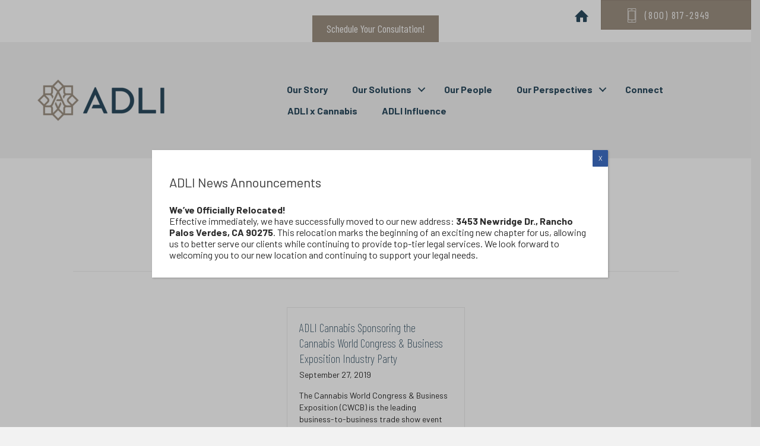

--- FILE ---
content_type: text/html; charset=UTF-8
request_url: https://adlilaw.com/category/ryan-mitchell/
body_size: 13009
content:
<!DOCTYPE html>
<html lang="en-US">
<head>
<meta charset="UTF-8" />
<meta name='viewport' content='width=device-width, initial-scale=1.0' />
<meta http-equiv='X-UA-Compatible' content='IE=edge' />
<link rel="profile" href="https://gmpg.org/xfn/11" />
<meta name='robots' content='index, follow, max-image-preview:large, max-snippet:-1, max-video-preview:-1' />
	<style>img:is([sizes="auto" i], [sizes^="auto," i]) { contain-intrinsic-size: 3000px 1500px }</style>
	
	<!-- This site is optimized with the Yoast SEO plugin v19.13 - https://yoast.com/wordpress/plugins/seo/ -->
	<title>Ryan Mitchell Archives - ADLI Law Group</title>
	<link rel="canonical" href="https://adlilaw.com/category/ryan-mitchell/" />
	<meta property="og:locale" content="en_US" />
	<meta property="og:type" content="article" />
	<meta property="og:title" content="Ryan Mitchell Archives - ADLI Law Group" />
	<meta property="og:url" content="https://adlilaw.com/category/ryan-mitchell/" />
	<meta property="og:site_name" content="ADLI Law Group" />
	<meta name="twitter:card" content="summary_large_image" />
	<script type="application/ld+json" class="yoast-schema-graph">{"@context":"https://schema.org","@graph":[{"@type":"CollectionPage","@id":"https://adlilaw.com/category/ryan-mitchell/","url":"https://adlilaw.com/category/ryan-mitchell/","name":"Ryan Mitchell Archives - ADLI Law Group","isPartOf":{"@id":"https://adlilaw.com/#website"},"breadcrumb":{"@id":"https://adlilaw.com/category/ryan-mitchell/#breadcrumb"},"inLanguage":"en-US"},{"@type":"BreadcrumbList","@id":"https://adlilaw.com/category/ryan-mitchell/#breadcrumb","itemListElement":[{"@type":"ListItem","position":1,"name":"Home","item":"https://adlilaw.com/"},{"@type":"ListItem","position":2,"name":"Ryan Mitchell"}]},{"@type":"WebSite","@id":"https://adlilaw.com/#website","url":"https://adlilaw.com/","name":"ADLI Law Group","description":"Boutique Service. Biglaw Telent.","potentialAction":[{"@type":"SearchAction","target":{"@type":"EntryPoint","urlTemplate":"https://adlilaw.com/?s={search_term_string}"},"query-input":"required name=search_term_string"}],"inLanguage":"en-US"}]}</script>
	<!-- / Yoast SEO plugin. -->


<link rel='dns-prefetch' href='//fonts.googleapis.com' />
<link href='https://fonts.gstatic.com' crossorigin rel='preconnect' />
<link rel="alternate" type="application/rss+xml" title="ADLI Law Group &raquo; Feed" href="https://adlilaw.com/feed/" />
<link rel="alternate" type="application/rss+xml" title="ADLI Law Group &raquo; Comments Feed" href="https://adlilaw.com/comments/feed/" />
<link rel="alternate" type="application/rss+xml" title="ADLI Law Group &raquo; Ryan Mitchell Category Feed" href="https://adlilaw.com/category/ryan-mitchell/feed/" />
<script>
window._wpemojiSettings = {"baseUrl":"https:\/\/s.w.org\/images\/core\/emoji\/16.0.1\/72x72\/","ext":".png","svgUrl":"https:\/\/s.w.org\/images\/core\/emoji\/16.0.1\/svg\/","svgExt":".svg","source":{"concatemoji":"https:\/\/adlilaw.com\/wp-includes\/js\/wp-emoji-release.min.js?ver=f50672604b394c4d01405a1d1d8cc9d8"}};
/*! This file is auto-generated */
!function(s,n){var o,i,e;function c(e){try{var t={supportTests:e,timestamp:(new Date).valueOf()};sessionStorage.setItem(o,JSON.stringify(t))}catch(e){}}function p(e,t,n){e.clearRect(0,0,e.canvas.width,e.canvas.height),e.fillText(t,0,0);var t=new Uint32Array(e.getImageData(0,0,e.canvas.width,e.canvas.height).data),a=(e.clearRect(0,0,e.canvas.width,e.canvas.height),e.fillText(n,0,0),new Uint32Array(e.getImageData(0,0,e.canvas.width,e.canvas.height).data));return t.every(function(e,t){return e===a[t]})}function u(e,t){e.clearRect(0,0,e.canvas.width,e.canvas.height),e.fillText(t,0,0);for(var n=e.getImageData(16,16,1,1),a=0;a<n.data.length;a++)if(0!==n.data[a])return!1;return!0}function f(e,t,n,a){switch(t){case"flag":return n(e,"\ud83c\udff3\ufe0f\u200d\u26a7\ufe0f","\ud83c\udff3\ufe0f\u200b\u26a7\ufe0f")?!1:!n(e,"\ud83c\udde8\ud83c\uddf6","\ud83c\udde8\u200b\ud83c\uddf6")&&!n(e,"\ud83c\udff4\udb40\udc67\udb40\udc62\udb40\udc65\udb40\udc6e\udb40\udc67\udb40\udc7f","\ud83c\udff4\u200b\udb40\udc67\u200b\udb40\udc62\u200b\udb40\udc65\u200b\udb40\udc6e\u200b\udb40\udc67\u200b\udb40\udc7f");case"emoji":return!a(e,"\ud83e\udedf")}return!1}function g(e,t,n,a){var r="undefined"!=typeof WorkerGlobalScope&&self instanceof WorkerGlobalScope?new OffscreenCanvas(300,150):s.createElement("canvas"),o=r.getContext("2d",{willReadFrequently:!0}),i=(o.textBaseline="top",o.font="600 32px Arial",{});return e.forEach(function(e){i[e]=t(o,e,n,a)}),i}function t(e){var t=s.createElement("script");t.src=e,t.defer=!0,s.head.appendChild(t)}"undefined"!=typeof Promise&&(o="wpEmojiSettingsSupports",i=["flag","emoji"],n.supports={everything:!0,everythingExceptFlag:!0},e=new Promise(function(e){s.addEventListener("DOMContentLoaded",e,{once:!0})}),new Promise(function(t){var n=function(){try{var e=JSON.parse(sessionStorage.getItem(o));if("object"==typeof e&&"number"==typeof e.timestamp&&(new Date).valueOf()<e.timestamp+604800&&"object"==typeof e.supportTests)return e.supportTests}catch(e){}return null}();if(!n){if("undefined"!=typeof Worker&&"undefined"!=typeof OffscreenCanvas&&"undefined"!=typeof URL&&URL.createObjectURL&&"undefined"!=typeof Blob)try{var e="postMessage("+g.toString()+"("+[JSON.stringify(i),f.toString(),p.toString(),u.toString()].join(",")+"));",a=new Blob([e],{type:"text/javascript"}),r=new Worker(URL.createObjectURL(a),{name:"wpTestEmojiSupports"});return void(r.onmessage=function(e){c(n=e.data),r.terminate(),t(n)})}catch(e){}c(n=g(i,f,p,u))}t(n)}).then(function(e){for(var t in e)n.supports[t]=e[t],n.supports.everything=n.supports.everything&&n.supports[t],"flag"!==t&&(n.supports.everythingExceptFlag=n.supports.everythingExceptFlag&&n.supports[t]);n.supports.everythingExceptFlag=n.supports.everythingExceptFlag&&!n.supports.flag,n.DOMReady=!1,n.readyCallback=function(){n.DOMReady=!0}}).then(function(){return e}).then(function(){var e;n.supports.everything||(n.readyCallback(),(e=n.source||{}).concatemoji?t(e.concatemoji):e.wpemoji&&e.twemoji&&(t(e.twemoji),t(e.wpemoji)))}))}((window,document),window._wpemojiSettings);
</script>
<link rel='stylesheet' id='bs_bootstrap-css' href='https://adlilaw.com/wp-content/plugins/bootstrap-shortcodes/css/bootstrap.css?ver=f50672604b394c4d01405a1d1d8cc9d8' media='all' />
<link rel='stylesheet' id='bs_shortcodes-css' href='https://adlilaw.com/wp-content/plugins/bootstrap-shortcodes/css/shortcodes.css?ver=f50672604b394c4d01405a1d1d8cc9d8' media='all' />
<style id='wp-emoji-styles-inline-css'>

	img.wp-smiley, img.emoji {
		display: inline !important;
		border: none !important;
		box-shadow: none !important;
		height: 1em !important;
		width: 1em !important;
		margin: 0 0.07em !important;
		vertical-align: -0.1em !important;
		background: none !important;
		padding: 0 !important;
	}
</style>
<link rel='stylesheet' id='wp-block-library-css' href='https://adlilaw.com/wp-includes/css/dist/block-library/style.min.css?ver=f50672604b394c4d01405a1d1d8cc9d8' media='all' />
<style id='wp-block-library-theme-inline-css'>
.wp-block-audio :where(figcaption){color:#555;font-size:13px;text-align:center}.is-dark-theme .wp-block-audio :where(figcaption){color:#ffffffa6}.wp-block-audio{margin:0 0 1em}.wp-block-code{border:1px solid #ccc;border-radius:4px;font-family:Menlo,Consolas,monaco,monospace;padding:.8em 1em}.wp-block-embed :where(figcaption){color:#555;font-size:13px;text-align:center}.is-dark-theme .wp-block-embed :where(figcaption){color:#ffffffa6}.wp-block-embed{margin:0 0 1em}.blocks-gallery-caption{color:#555;font-size:13px;text-align:center}.is-dark-theme .blocks-gallery-caption{color:#ffffffa6}:root :where(.wp-block-image figcaption){color:#555;font-size:13px;text-align:center}.is-dark-theme :root :where(.wp-block-image figcaption){color:#ffffffa6}.wp-block-image{margin:0 0 1em}.wp-block-pullquote{border-bottom:4px solid;border-top:4px solid;color:currentColor;margin-bottom:1.75em}.wp-block-pullquote cite,.wp-block-pullquote footer,.wp-block-pullquote__citation{color:currentColor;font-size:.8125em;font-style:normal;text-transform:uppercase}.wp-block-quote{border-left:.25em solid;margin:0 0 1.75em;padding-left:1em}.wp-block-quote cite,.wp-block-quote footer{color:currentColor;font-size:.8125em;font-style:normal;position:relative}.wp-block-quote:where(.has-text-align-right){border-left:none;border-right:.25em solid;padding-left:0;padding-right:1em}.wp-block-quote:where(.has-text-align-center){border:none;padding-left:0}.wp-block-quote.is-large,.wp-block-quote.is-style-large,.wp-block-quote:where(.is-style-plain){border:none}.wp-block-search .wp-block-search__label{font-weight:700}.wp-block-search__button{border:1px solid #ccc;padding:.375em .625em}:where(.wp-block-group.has-background){padding:1.25em 2.375em}.wp-block-separator.has-css-opacity{opacity:.4}.wp-block-separator{border:none;border-bottom:2px solid;margin-left:auto;margin-right:auto}.wp-block-separator.has-alpha-channel-opacity{opacity:1}.wp-block-separator:not(.is-style-wide):not(.is-style-dots){width:100px}.wp-block-separator.has-background:not(.is-style-dots){border-bottom:none;height:1px}.wp-block-separator.has-background:not(.is-style-wide):not(.is-style-dots){height:2px}.wp-block-table{margin:0 0 1em}.wp-block-table td,.wp-block-table th{word-break:normal}.wp-block-table :where(figcaption){color:#555;font-size:13px;text-align:center}.is-dark-theme .wp-block-table :where(figcaption){color:#ffffffa6}.wp-block-video :where(figcaption){color:#555;font-size:13px;text-align:center}.is-dark-theme .wp-block-video :where(figcaption){color:#ffffffa6}.wp-block-video{margin:0 0 1em}:root :where(.wp-block-template-part.has-background){margin-bottom:0;margin-top:0;padding:1.25em 2.375em}
</style>
<style id='classic-theme-styles-inline-css'>
/*! This file is auto-generated */
.wp-block-button__link{color:#fff;background-color:#32373c;border-radius:9999px;box-shadow:none;text-decoration:none;padding:calc(.667em + 2px) calc(1.333em + 2px);font-size:1.125em}.wp-block-file__button{background:#32373c;color:#fff;text-decoration:none}
</style>
<style id='global-styles-inline-css'>
:root{--wp--preset--aspect-ratio--square: 1;--wp--preset--aspect-ratio--4-3: 4/3;--wp--preset--aspect-ratio--3-4: 3/4;--wp--preset--aspect-ratio--3-2: 3/2;--wp--preset--aspect-ratio--2-3: 2/3;--wp--preset--aspect-ratio--16-9: 16/9;--wp--preset--aspect-ratio--9-16: 9/16;--wp--preset--color--black: #000000;--wp--preset--color--cyan-bluish-gray: #abb8c3;--wp--preset--color--white: #ffffff;--wp--preset--color--pale-pink: #f78da7;--wp--preset--color--vivid-red: #cf2e2e;--wp--preset--color--luminous-vivid-orange: #ff6900;--wp--preset--color--luminous-vivid-amber: #fcb900;--wp--preset--color--light-green-cyan: #7bdcb5;--wp--preset--color--vivid-green-cyan: #00d084;--wp--preset--color--pale-cyan-blue: #8ed1fc;--wp--preset--color--vivid-cyan-blue: #0693e3;--wp--preset--color--vivid-purple: #9b51e0;--wp--preset--color--fl-heading-text: #00263e;--wp--preset--color--fl-body-bg: #f2f2f2;--wp--preset--color--fl-body-text: #000000;--wp--preset--color--fl-accent: #897a69;--wp--preset--color--fl-accent-hover: #897a69;--wp--preset--color--fl-topbar-bg: #ffffff;--wp--preset--color--fl-topbar-text: #757575;--wp--preset--color--fl-topbar-link: #2b7bb9;--wp--preset--color--fl-topbar-hover: #2b7bb9;--wp--preset--color--fl-header-bg: #ffffff;--wp--preset--color--fl-header-text: #757575;--wp--preset--color--fl-header-link: #757575;--wp--preset--color--fl-header-hover: #2b7bb9;--wp--preset--color--fl-nav-bg: #ffffff;--wp--preset--color--fl-nav-link: #757575;--wp--preset--color--fl-nav-hover: #2b7bb9;--wp--preset--color--fl-content-bg: #ffffff;--wp--preset--color--fl-footer-widgets-bg: #ffffff;--wp--preset--color--fl-footer-widgets-text: #757575;--wp--preset--color--fl-footer-widgets-link: #897a69;--wp--preset--color--fl-footer-widgets-hover: #897a69;--wp--preset--color--fl-footer-bg: #ffffff;--wp--preset--color--fl-footer-text: #757575;--wp--preset--color--fl-footer-link: #897a69;--wp--preset--color--fl-footer-hover: #897a69;--wp--preset--gradient--vivid-cyan-blue-to-vivid-purple: linear-gradient(135deg,rgba(6,147,227,1) 0%,rgb(155,81,224) 100%);--wp--preset--gradient--light-green-cyan-to-vivid-green-cyan: linear-gradient(135deg,rgb(122,220,180) 0%,rgb(0,208,130) 100%);--wp--preset--gradient--luminous-vivid-amber-to-luminous-vivid-orange: linear-gradient(135deg,rgba(252,185,0,1) 0%,rgba(255,105,0,1) 100%);--wp--preset--gradient--luminous-vivid-orange-to-vivid-red: linear-gradient(135deg,rgba(255,105,0,1) 0%,rgb(207,46,46) 100%);--wp--preset--gradient--very-light-gray-to-cyan-bluish-gray: linear-gradient(135deg,rgb(238,238,238) 0%,rgb(169,184,195) 100%);--wp--preset--gradient--cool-to-warm-spectrum: linear-gradient(135deg,rgb(74,234,220) 0%,rgb(151,120,209) 20%,rgb(207,42,186) 40%,rgb(238,44,130) 60%,rgb(251,105,98) 80%,rgb(254,248,76) 100%);--wp--preset--gradient--blush-light-purple: linear-gradient(135deg,rgb(255,206,236) 0%,rgb(152,150,240) 100%);--wp--preset--gradient--blush-bordeaux: linear-gradient(135deg,rgb(254,205,165) 0%,rgb(254,45,45) 50%,rgb(107,0,62) 100%);--wp--preset--gradient--luminous-dusk: linear-gradient(135deg,rgb(255,203,112) 0%,rgb(199,81,192) 50%,rgb(65,88,208) 100%);--wp--preset--gradient--pale-ocean: linear-gradient(135deg,rgb(255,245,203) 0%,rgb(182,227,212) 50%,rgb(51,167,181) 100%);--wp--preset--gradient--electric-grass: linear-gradient(135deg,rgb(202,248,128) 0%,rgb(113,206,126) 100%);--wp--preset--gradient--midnight: linear-gradient(135deg,rgb(2,3,129) 0%,rgb(40,116,252) 100%);--wp--preset--font-size--small: 13px;--wp--preset--font-size--medium: 20px;--wp--preset--font-size--large: 36px;--wp--preset--font-size--x-large: 42px;--wp--preset--spacing--20: 0.44rem;--wp--preset--spacing--30: 0.67rem;--wp--preset--spacing--40: 1rem;--wp--preset--spacing--50: 1.5rem;--wp--preset--spacing--60: 2.25rem;--wp--preset--spacing--70: 3.38rem;--wp--preset--spacing--80: 5.06rem;--wp--preset--shadow--natural: 6px 6px 9px rgba(0, 0, 0, 0.2);--wp--preset--shadow--deep: 12px 12px 50px rgba(0, 0, 0, 0.4);--wp--preset--shadow--sharp: 6px 6px 0px rgba(0, 0, 0, 0.2);--wp--preset--shadow--outlined: 6px 6px 0px -3px rgba(255, 255, 255, 1), 6px 6px rgba(0, 0, 0, 1);--wp--preset--shadow--crisp: 6px 6px 0px rgba(0, 0, 0, 1);}:where(.is-layout-flex){gap: 0.5em;}:where(.is-layout-grid){gap: 0.5em;}body .is-layout-flex{display: flex;}.is-layout-flex{flex-wrap: wrap;align-items: center;}.is-layout-flex > :is(*, div){margin: 0;}body .is-layout-grid{display: grid;}.is-layout-grid > :is(*, div){margin: 0;}:where(.wp-block-columns.is-layout-flex){gap: 2em;}:where(.wp-block-columns.is-layout-grid){gap: 2em;}:where(.wp-block-post-template.is-layout-flex){gap: 1.25em;}:where(.wp-block-post-template.is-layout-grid){gap: 1.25em;}.has-black-color{color: var(--wp--preset--color--black) !important;}.has-cyan-bluish-gray-color{color: var(--wp--preset--color--cyan-bluish-gray) !important;}.has-white-color{color: var(--wp--preset--color--white) !important;}.has-pale-pink-color{color: var(--wp--preset--color--pale-pink) !important;}.has-vivid-red-color{color: var(--wp--preset--color--vivid-red) !important;}.has-luminous-vivid-orange-color{color: var(--wp--preset--color--luminous-vivid-orange) !important;}.has-luminous-vivid-amber-color{color: var(--wp--preset--color--luminous-vivid-amber) !important;}.has-light-green-cyan-color{color: var(--wp--preset--color--light-green-cyan) !important;}.has-vivid-green-cyan-color{color: var(--wp--preset--color--vivid-green-cyan) !important;}.has-pale-cyan-blue-color{color: var(--wp--preset--color--pale-cyan-blue) !important;}.has-vivid-cyan-blue-color{color: var(--wp--preset--color--vivid-cyan-blue) !important;}.has-vivid-purple-color{color: var(--wp--preset--color--vivid-purple) !important;}.has-black-background-color{background-color: var(--wp--preset--color--black) !important;}.has-cyan-bluish-gray-background-color{background-color: var(--wp--preset--color--cyan-bluish-gray) !important;}.has-white-background-color{background-color: var(--wp--preset--color--white) !important;}.has-pale-pink-background-color{background-color: var(--wp--preset--color--pale-pink) !important;}.has-vivid-red-background-color{background-color: var(--wp--preset--color--vivid-red) !important;}.has-luminous-vivid-orange-background-color{background-color: var(--wp--preset--color--luminous-vivid-orange) !important;}.has-luminous-vivid-amber-background-color{background-color: var(--wp--preset--color--luminous-vivid-amber) !important;}.has-light-green-cyan-background-color{background-color: var(--wp--preset--color--light-green-cyan) !important;}.has-vivid-green-cyan-background-color{background-color: var(--wp--preset--color--vivid-green-cyan) !important;}.has-pale-cyan-blue-background-color{background-color: var(--wp--preset--color--pale-cyan-blue) !important;}.has-vivid-cyan-blue-background-color{background-color: var(--wp--preset--color--vivid-cyan-blue) !important;}.has-vivid-purple-background-color{background-color: var(--wp--preset--color--vivid-purple) !important;}.has-black-border-color{border-color: var(--wp--preset--color--black) !important;}.has-cyan-bluish-gray-border-color{border-color: var(--wp--preset--color--cyan-bluish-gray) !important;}.has-white-border-color{border-color: var(--wp--preset--color--white) !important;}.has-pale-pink-border-color{border-color: var(--wp--preset--color--pale-pink) !important;}.has-vivid-red-border-color{border-color: var(--wp--preset--color--vivid-red) !important;}.has-luminous-vivid-orange-border-color{border-color: var(--wp--preset--color--luminous-vivid-orange) !important;}.has-luminous-vivid-amber-border-color{border-color: var(--wp--preset--color--luminous-vivid-amber) !important;}.has-light-green-cyan-border-color{border-color: var(--wp--preset--color--light-green-cyan) !important;}.has-vivid-green-cyan-border-color{border-color: var(--wp--preset--color--vivid-green-cyan) !important;}.has-pale-cyan-blue-border-color{border-color: var(--wp--preset--color--pale-cyan-blue) !important;}.has-vivid-cyan-blue-border-color{border-color: var(--wp--preset--color--vivid-cyan-blue) !important;}.has-vivid-purple-border-color{border-color: var(--wp--preset--color--vivid-purple) !important;}.has-vivid-cyan-blue-to-vivid-purple-gradient-background{background: var(--wp--preset--gradient--vivid-cyan-blue-to-vivid-purple) !important;}.has-light-green-cyan-to-vivid-green-cyan-gradient-background{background: var(--wp--preset--gradient--light-green-cyan-to-vivid-green-cyan) !important;}.has-luminous-vivid-amber-to-luminous-vivid-orange-gradient-background{background: var(--wp--preset--gradient--luminous-vivid-amber-to-luminous-vivid-orange) !important;}.has-luminous-vivid-orange-to-vivid-red-gradient-background{background: var(--wp--preset--gradient--luminous-vivid-orange-to-vivid-red) !important;}.has-very-light-gray-to-cyan-bluish-gray-gradient-background{background: var(--wp--preset--gradient--very-light-gray-to-cyan-bluish-gray) !important;}.has-cool-to-warm-spectrum-gradient-background{background: var(--wp--preset--gradient--cool-to-warm-spectrum) !important;}.has-blush-light-purple-gradient-background{background: var(--wp--preset--gradient--blush-light-purple) !important;}.has-blush-bordeaux-gradient-background{background: var(--wp--preset--gradient--blush-bordeaux) !important;}.has-luminous-dusk-gradient-background{background: var(--wp--preset--gradient--luminous-dusk) !important;}.has-pale-ocean-gradient-background{background: var(--wp--preset--gradient--pale-ocean) !important;}.has-electric-grass-gradient-background{background: var(--wp--preset--gradient--electric-grass) !important;}.has-midnight-gradient-background{background: var(--wp--preset--gradient--midnight) !important;}.has-small-font-size{font-size: var(--wp--preset--font-size--small) !important;}.has-medium-font-size{font-size: var(--wp--preset--font-size--medium) !important;}.has-large-font-size{font-size: var(--wp--preset--font-size--large) !important;}.has-x-large-font-size{font-size: var(--wp--preset--font-size--x-large) !important;}
:where(.wp-block-post-template.is-layout-flex){gap: 1.25em;}:where(.wp-block-post-template.is-layout-grid){gap: 1.25em;}
:where(.wp-block-columns.is-layout-flex){gap: 2em;}:where(.wp-block-columns.is-layout-grid){gap: 2em;}
:root :where(.wp-block-pullquote){font-size: 1.5em;line-height: 1.6;}
</style>
<link rel='stylesheet' id='ultimate-icons-css' href='https://adlilaw.com/wp-content/uploads/bb-plugin/icons/ultimate-icons/style.css?ver=2.6.1.4' media='all' />
<link rel='stylesheet' id='font-awesome-5-css' href='https://adlilaw.com/wp-content/plugins/bb-plugin/fonts/fontawesome/5.15.4/css/all.min.css?ver=2.6.1.4' media='all' />
<link rel='stylesheet' id='font-awesome-css' href='https://adlilaw.com/wp-content/plugins/bb-plugin/fonts/fontawesome/5.15.4/css/v4-shims.min.css?ver=2.6.1.4' media='all' />
<link rel='stylesheet' id='fl-builder-layout-bundle-7353a4ba07388739b1e7a7162da633be-css' href='https://adlilaw.com/wp-content/uploads/bb-plugin/cache/7353a4ba07388739b1e7a7162da633be-layout-bundle.css?ver=2.6.1.4-1.4.4' media='all' />
<link rel='stylesheet' id='popup-maker-site-css' href='//adlilaw.com/wp-content/uploads/pum/pum-site-styles.css?generated=1753284492&#038;ver=1.17.1' media='all' />
<link rel='stylesheet' id='jquery-magnificpopup-css' href='https://adlilaw.com/wp-content/plugins/bb-plugin/css/jquery.magnificpopup.min.css?ver=2.6.1.4' media='all' />
<link rel='stylesheet' id='bootstrap-4-css' href='https://adlilaw.com/wp-content/themes/bb-theme/css/bootstrap-4.min.css?ver=1.7.19.1' media='all' />
<link rel='stylesheet' id='fl-automator-skin-css' href='https://adlilaw.com/wp-content/uploads/bb-theme/skin-6931b5ded715d.css?ver=1.7.19.1' media='all' />
<link rel='stylesheet' id='fl-child-theme-css' href='https://adlilaw.com/wp-content/themes/woo360-theme-child/assets/css/main.css?ver=f50672604b394c4d01405a1d1d8cc9d8' media='all' />
<link rel='stylesheet' id='fl-child-theme-mobile-css' href='https://adlilaw.com/wp-content/themes/woo360-theme-child/assets/css/style-mobile.css?ver=f50672604b394c4d01405a1d1d8cc9d8' media='all' />
<link rel='stylesheet' id='fl-child-theme-gravity-forms-css' href='https://adlilaw.com/wp-content/themes/woo360-theme-child/assets/css/gravity-forms.css?ver=f50672604b394c4d01405a1d1d8cc9d8' media='all' />
<link rel='stylesheet' id='fl-builder-google-fonts-048c8c1da96e6e6f6ed2033442fd88b0-css' href='//fonts.googleapis.com/css?family=Barlow%3A700%2C300%2C400%7CBarlow+Condensed%3A600%2C200%2C400%2C700&#038;ver=6.8.3' media='all' />
<script src="https://adlilaw.com/wp-includes/js/jquery/jquery.min.js?ver=3.7.1" id="jquery-core-js"></script>
<script src="https://adlilaw.com/wp-includes/js/jquery/jquery-migrate.min.js?ver=3.4.1" id="jquery-migrate-js"></script>
<script src="https://adlilaw.com/wp-content/plugins/bootstrap-shortcodes/js/bootstrap.js?ver=f50672604b394c4d01405a1d1d8cc9d8" id="bs_bootstrap-js"></script>
<script src="https://adlilaw.com/wp-content/plugins/bootstrap-shortcodes/js/init.js?ver=f50672604b394c4d01405a1d1d8cc9d8" id="bs_init-js"></script>
<script src="https://adlilaw.com/wp-includes/js/imagesloaded.min.js?ver=f50672604b394c4d01405a1d1d8cc9d8" id="imagesloaded-js"></script>
<script src="https://adlilaw.com/wp-content/themes/woo360-theme-child/assets/js/m360-dynamic-content.js?ver=f50672604b394c4d01405a1d1d8cc9d8" id="fl-child-m360-dynamic-content-js"></script>
<link rel="https://api.w.org/" href="https://adlilaw.com/wp-json/" /><link rel="alternate" title="JSON" type="application/json" href="https://adlilaw.com/wp-json/wp/v2/categories/473" /><link rel="EditURI" type="application/rsd+xml" title="RSD" href="https://adlilaw.com/xmlrpc.php?rsd" />
<!-- Google Tag Manager -->
<script>(function(w,d,s,l,i){w[l]=w[l]||[];w[l].push({'gtm.start':
new Date().getTime(),event:'gtm.js'});var f=d.getElementsByTagName(s)[0],
j=d.createElement(s),dl=l!='dataLayer'?'&l='+l:'';j.async=true;j.src=
'https://www.googletagmanager.com/gtm.js?id='+i+dl;f.parentNode.insertBefore(j,f);
})(window,document,'script','dataLayer','GTM-WHS8T6S');</script>
<!-- End Google Tag Manager -->

<meta name="google-site-verification" content="O8Wro-Q7N1YJRM7D9JodE59Jhy3JT_3eUTpRURUN7Fc" />
<link rel="icon" href="https://adlilaw.com/wp-content/uploads/2020/07/ADLI_2c_rgb_sm-150x150.png" sizes="32x32" />
<link rel="icon" href="https://adlilaw.com/wp-content/uploads/2020/07/ADLI_2c_rgb_sm-e1596063974461.png" sizes="192x192" />
<link rel="apple-touch-icon" href="https://adlilaw.com/wp-content/uploads/2020/07/ADLI_2c_rgb_sm-e1596063974461.png" />
<meta name="msapplication-TileImage" content="https://adlilaw.com/wp-content/uploads/2020/07/ADLI_2c_rgb_sm-e1596063974461.png" />
</head>
<body data-rsssl=1 class="archive category category-ryan-mitchell category-473 wp-theme-bb-theme wp-child-theme-woo360-theme-child fl-theme-builder-archive fl-theme-builder-archive-simple-archive fl-theme-builder-header fl-theme-builder-header-adli-header fl-theme-builder-footer fl-theme-builder-footer-adli-footer fl-framework-bootstrap-4 fl-preset-default fl-full-width fl-search-active" itemscope="itemscope" itemtype="https://schema.org/WebPage">
<a aria-label="Skip to content" class="fl-screen-reader-text" href="#fl-main-content">Skip to content</a><div class="fl-page">
	<header class="fl-builder-content fl-builder-content-865 fl-builder-global-templates-locked" data-post-id="865" data-type="header" data-sticky="1" data-sticky-on="" data-sticky-breakpoint="medium" data-shrink="1" data-overlay="0" data-overlay-bg="transparent" data-shrink-image-height="50px" role="banner" itemscope="itemscope" itemtype="http://schema.org/WPHeader"><div class="fl-row fl-row-full-width fl-row-bg-color fl-node-5bbb72adcccc0" data-node="5bbb72adcccc0">
	<div class="fl-row-content-wrap">
						<div class="fl-row-content fl-row-full-width fl-node-content">
		
<div class="fl-col-group fl-node-5bbb72ade8540 fl-col-group-custom-width" data-node="5bbb72ade8540">
			<div class="fl-col fl-node-5f220cbedf77d fl-col-small" data-node="5f220cbedf77d">
	<div class="fl-col-content fl-node-content"><div class="fl-module fl-module-callout fl-node-5f220cbedf521" data-node="5f220cbedf521">
	<div class="fl-module-content fl-node-content">
		
<div class="fl-callout fl-callout-right fl-callout-has-photo fl-callout-photo-above-title">
		
	<div class="fl-callout-content">
		<h3 class="fl-callout-title"><span class="fl-callout-title-text"></span></h3>		<div class="fl-callout-text-wrap">
			<div class="fl-callout-text"></div>		</div>
	</div>
	
	
</div>
	</div>
</div>
<div class="fl-module fl-module-callout fl-node-j7ikctvq5f64" data-node="j7ikctvq5f64">
	<div class="fl-module-content fl-node-content">
		
<div class="fl-callout fl-callout-right fl-callout-has-photo fl-callout-photo-above-title">
		
	<div class="fl-callout-content">
		<h3 class="fl-callout-title"><span class="fl-callout-title-text"></span></h3>		<div class="fl-callout-text-wrap">
			<div class="fl-callout-text"></div>		</div>
	</div>
	
	
</div>
	</div>
</div>
</div>
</div>
			<div class="fl-col fl-node-kuat5lzi13jg fl-col-small" data-node="kuat5lzi13jg">
	<div class="fl-col-content fl-node-content"><div class="fl-module fl-module-callout fl-node-gfo49vh73zxe" data-node="gfo49vh73zxe">
	<div class="fl-module-content fl-node-content">
		
<div class="fl-callout fl-callout-right fl-callout-has-photo fl-callout-photo-above-title">
		
	<div class="fl-callout-content">
		<h3 class="fl-callout-title"><span class="fl-callout-title-text"></span></h3>		<div class="fl-callout-text-wrap">
			<div class="fl-callout-text"></div>		</div>
	</div>
	
	
</div>
	</div>
</div>
</div>
</div>
			<div class="fl-col fl-node-b3txmg5rjvdq fl-col-small" data-node="b3txmg5rjvdq">
	<div class="fl-col-content fl-node-content"><div class="fl-module fl-module-callout fl-node-umr93b5ak8z4" data-node="umr93b5ak8z4">
	<div class="fl-module-content fl-node-content">
		
<div class="fl-callout fl-callout-right fl-callout-has-photo fl-callout-photo-above-title">
		
	<div class="fl-callout-content">
		<h3 class="fl-callout-title"><span><a href="https://outlook.office365.com/owa/calendar/ADLIPNCConsultation@NETORG554265.onmicrosoft.com/bookings/" target="_blank" class="fl-callout-title-link fl-callout-title-text"></a></span></h3>		<div class="fl-callout-text-wrap">
			<div class="fl-callout-text"></div><div class="fl-callout-button"><div class="fl-button-wrap fl-button-width-auto">
			<a href="https://outlook.office365.com/owa/calendar/ADLIPNCConsultation@NETORG554265.onmicrosoft.com/bookings/" target="_blank" class="fl-button" role="button" rel="noopener" >
							<span class="fl-button-text">Schedule Your Consultation!</span>
					</a>
</div>
</div>		</div>
	</div>
	
	
</div>
	</div>
</div>
</div>
</div>
			<div class="fl-col fl-node-5f22155f07e00 fl-col-small" data-node="5f22155f07e00">
	<div class="fl-col-content fl-node-content"><div class="fl-module fl-module-icon fl-node-5f22155f07bb6" data-node="5f22155f07bb6">
	<div class="fl-module-content fl-node-content">
		<div class="fl-icon-wrap">
	<span class="fl-icon">
								<a href="https://adlilaw.com/" target="_self">
							<i class="ua-icon ua-icon-home2" aria-hidden="true"></i>
						</a>
			</span>
	</div>
	</div>
</div>
</div>
</div>
			<div class="fl-col fl-node-5bbb72ade87bc fl-col-small" data-node="5bbb72ade87bc">
	<div class="fl-col-content fl-node-content"><div class="fl-module fl-module-button fl-node-5bbb7f709d911" data-node="5bbb7f709d911">
	<div class="fl-module-content fl-node-content">
		<div class="fl-button-wrap fl-button-width-full fl-button-center fl-button-has-icon">
			<a href="Tel:+18008172949" target="_self" class="fl-button" role="button">
					<i class="fl-button-icon fl-button-icon-before ua-icon ua-icon-phone" aria-hidden="true"></i>
						<span class="fl-button-text">(800) 817-2949</span>
					</a>
</div>
	</div>
</div>
</div>
</div>
	</div>
		</div>
	</div>
</div>
<div class="fl-row fl-row-full-width fl-row-bg-color fl-node-5bbb6fc81226e" data-node="5bbb6fc81226e">
	<div class="fl-row-content-wrap">
						<div class="fl-row-content fl-row-full-width fl-node-content">
		
<div class="fl-col-group fl-node-5bbb6fc812294 fl-col-group-equal-height fl-col-group-align-center fl-col-group-custom-width" data-node="5bbb6fc812294">
			<div class="fl-col fl-node-5bbb6fc8122dc fl-col-small" data-node="5bbb6fc8122dc">
	<div class="fl-col-content fl-node-content"><div class="fl-module fl-module-photo fl-node-5bbb7243988eb" data-node="5bbb7243988eb">
	<div class="fl-module-content fl-node-content">
		<div class="fl-photo fl-photo-align-left" itemscope itemtype="https://schema.org/ImageObject">
	<div class="fl-photo-content fl-photo-img-png">
				<a href="https://adlilaw.com/" target="_self" itemprop="url">
				<img loading="lazy" decoding="async" class="fl-photo-img wp-image-5291 size-medium" src="https://adlilaw.com/wp-content/uploads/2020/07/ADLI_2c_rgb_lrg-300x156.png" alt="ADLI_2c_rgb_lrg" itemprop="image" height="156" width="300" title="ADLI_2c_rgb_lrg"  data-no-lazy="1" srcset="https://adlilaw.com/wp-content/uploads/2020/07/ADLI_2c_rgb_lrg-300x156.png 300w, https://adlilaw.com/wp-content/uploads/2020/07/ADLI_2c_rgb_lrg-768x399.png 768w, https://adlilaw.com/wp-content/uploads/2020/07/ADLI_2c_rgb_lrg-1024x531.png 1024w" sizes="auto, (max-width: 300px) 100vw, 300px" />
				</a>
					</div>
	</div>
	</div>
</div>
</div>
</div>
			<div class="fl-col fl-node-5bbb6fc812323" data-node="5bbb6fc812323">
	<div class="fl-col-content fl-node-content"><div class="fl-module fl-module-menu fl-node-5bbb6fc8123b2" data-node="5bbb6fc8123b2">
	<div class="fl-module-content fl-node-content">
		<div class="fl-menu fl-menu-accordion-collapse fl-menu-responsive-toggle-mobile">
	<button class="fl-menu-mobile-toggle hamburger"><span class="svg-container"><svg version="1.1" class="hamburger-menu" xmlns="http://www.w3.org/2000/svg" xmlns:xlink="http://www.w3.org/1999/xlink" viewBox="0 0 512 512">
<rect class="fl-hamburger-menu-top" width="512" height="102"/>
<rect class="fl-hamburger-menu-middle" y="205" width="512" height="102"/>
<rect class="fl-hamburger-menu-bottom" y="410" width="512" height="102"/>
</svg>
</span></button>	<div class="fl-clear"></div>
	<ul id="menu-primary-menu" class="menu fl-menu-horizontal fl-toggle-arrows"><li id="menu-item-3620" class="menu-item menu-item-type-post_type menu-item-object-page"><a href="https://adlilaw.com/firm-overview/">Our Story</a></li>
<li id="menu-item-3621" class="menu-item menu-item-type-post_type menu-item-object-page menu-item-has-children fl-has-submenu"><div class="fl-has-submenu-container"><a href="https://adlilaw.com/services/">Our Solutions</a><span class="fl-menu-toggle"></span></div>
<ul class="sub-menu">
	<li id="menu-item-5202" class="menu-item menu-item-type-custom menu-item-object-custom menu-item-has-children fl-has-submenu"><div class="fl-has-submenu-container"><a href="#">Litigation &#038; Dispute Resolution</a><span class="fl-menu-toggle"></span></div>
	<ul class="sub-menu">
		<li id="menu-item-3631" class="menu-item menu-item-type-post_type menu-item-object-page"><a href="https://adlilaw.com/cannabis-law/">Cannabis &#038; CBD</a></li>
		<li id="menu-item-3638" class="menu-item menu-item-type-post_type menu-item-object-page"><a href="https://adlilaw.com/construction-litigation-counseling/">Construction</a></li>
		<li id="menu-item-5201" class="menu-item menu-item-type-post_type menu-item-object-page"><a href="https://adlilaw.com/corporate-law/">Corporate</a></li>
		<li id="menu-item-5205" class="menu-item menu-item-type-post_type menu-item-object-page"><a href="https://adlilaw.com/digital-media-litigation-and-counseling/">Digital Media &#038; Entertainment</a></li>
		<li id="menu-item-3632" class="menu-item menu-item-type-post_type menu-item-object-page"><a href="https://adlilaw.com/labor-employment-litigation-counseling/">Employment</a></li>
		<li id="menu-item-3634" class="menu-item menu-item-type-post_type menu-item-object-page"><a href="https://adlilaw.com/family-law/">Family Law</a></li>
		<li id="menu-item-4696" class="menu-item menu-item-type-custom menu-item-object-custom"><a href="https://adlilaw.com/influencer-lawyer/">Influencer Representation</a></li>
		<li id="menu-item-5195" class="menu-item menu-item-type-post_type menu-item-object-page"><a href="https://adlilaw.com/intellectual-property-litigation/">Intellectual Property</a></li>
		<li id="menu-item-5221" class="menu-item menu-item-type-post_type menu-item-object-page"><a href="https://adlilaw.com/product-liability/">Product Liability</a></li>
		<li id="menu-item-5222" class="menu-item menu-item-type-post_type menu-item-object-page"><a href="https://adlilaw.com/real-estate/">Real Estate</a></li>
	</ul>
</li>
	<li id="menu-item-5203" class="menu-item menu-item-type-custom menu-item-object-custom menu-item-has-children fl-has-submenu"><div class="fl-has-submenu-container"><a href="#">Transactional</a><span class="fl-menu-toggle"></span></div>
	<ul class="sub-menu">
		<li id="menu-item-5208" class="menu-item menu-item-type-post_type menu-item-object-page"><a href="https://adlilaw.com/cannabis-law/">Cannabis &#038; CBD</a></li>
		<li id="menu-item-5209" class="menu-item menu-item-type-post_type menu-item-object-page"><a href="https://adlilaw.com/construction-litigation-counseling/">Construction</a></li>
		<li id="menu-item-5212" class="menu-item menu-item-type-post_type menu-item-object-page"><a href="https://adlilaw.com/corporate-law/">Corporate</a></li>
		<li id="menu-item-5210" class="menu-item menu-item-type-post_type menu-item-object-page"><a href="https://adlilaw.com/digital-media-litigation-and-counseling/">Digital Media &#038; Entertainment</a></li>
		<li id="menu-item-5207" class="menu-item menu-item-type-post_type menu-item-object-page"><a href="https://adlilaw.com/labor-employment-litigation-counseling/">Employment</a></li>
		<li id="menu-item-5206" class="menu-item menu-item-type-post_type menu-item-object-page"><a href="https://adlilaw.com/life-sciences-pharmaceuticals/">IP &#038; Technology</a></li>
	</ul>
</li>
	<li id="menu-item-5204" class="menu-item menu-item-type-custom menu-item-object-custom menu-item-has-children fl-has-submenu"><div class="fl-has-submenu-container"><a href="#">Intellectual Property</a><span class="fl-menu-toggle"></span></div>
	<ul class="sub-menu">
		<li id="menu-item-3628" class="menu-item menu-item-type-post_type menu-item-object-page"><a href="https://adlilaw.com/copyright-litigation-counseling/">Copyright</a></li>
		<li id="menu-item-3626" class="menu-item menu-item-type-post_type menu-item-object-page"><a href="https://adlilaw.com/patent-litigation-counseling/">Patent</a></li>
		<li id="menu-item-3627" class="menu-item menu-item-type-post_type menu-item-object-page"><a href="https://adlilaw.com/trademark-litigation-counseling/">Trademark</a></li>
		<li id="menu-item-5194" class="menu-item menu-item-type-post_type menu-item-object-page"><a href="https://adlilaw.com/trade-secret-law/">Trade Secret</a></li>
	</ul>
</li>
</ul>
</li>
<li id="menu-item-3622" class="menu-item menu-item-type-post_type menu-item-object-page"><a href="https://adlilaw.com/professionals/">Our People</a></li>
<li id="menu-item-3793" class="menu-item menu-item-type-custom menu-item-object-custom menu-item-has-children fl-has-submenu"><div class="fl-has-submenu-container"><a href="#">Our Perspectives</a><span class="fl-menu-toggle"></span></div>
<ul class="sub-menu">
	<li id="menu-item-5467" class="menu-item menu-item-type-post_type menu-item-object-page"><a href="https://adlilaw.com/careers/">Career Opportunities</a></li>
	<li id="menu-item-3726" class="menu-item menu-item-type-post_type menu-item-object-page"><a href="https://adlilaw.com/articles/">Firm News &#038; Articles</a></li>
	<li id="menu-item-5472" class="menu-item menu-item-type-post_type menu-item-object-page"><a href="https://adlilaw.com/adli-newsletter/">Our Q1 Newsletter is LIVE!</a></li>
	<li id="menu-item-5134" class="menu-item menu-item-type-post_type menu-item-object-page"><a href="https://adlilaw.com/covid-19-resources/">COVID 19 Legal Resources &#038; Analysis</a></li>
</ul>
</li>
<li id="menu-item-3624" class="menu-item menu-item-type-post_type menu-item-object-page"><a href="https://adlilaw.com/contact-us/">Connect</a></li>
<li id="menu-item-5885" class="menu-item menu-item-type-post_type menu-item-object-page"><a href="https://adlilaw.com/adli-cannabis/">ADLI x Cannabis</a></li>
<li id="menu-item-5910" class="menu-item menu-item-type-post_type menu-item-object-page"><a href="https://adlilaw.com/adli-influence/">ADLI Influence</a></li>
</ul></div>
	</div>
</div>
</div>
</div>
	</div>
		</div>
	</div>
</div>
</header>	<div id="fl-main-content" class="fl-page-content" itemprop="mainContentOfPage" role="main">

		<div class="fl-builder-content fl-builder-content-609 fl-builder-global-templates-locked" data-post-id="609"><div class="fl-row fl-row-fixed-width fl-row-bg-none fl-node-5b43642eb3ec8" data-node="5b43642eb3ec8">
	<div class="fl-row-content-wrap">
						<div class="fl-row-content fl-row-fixed-width fl-node-content">
		
<div class="fl-col-group fl-node-5b43642eb3f02" data-node="5b43642eb3f02">
			<div class="fl-col fl-node-5b43642eb3f3b" data-node="5b43642eb3f3b">
	<div class="fl-col-content fl-node-content"><div class="fl-module fl-module-heading fl-node-5b43642eb3e8e" data-node="5b43642eb3e8e">
	<div class="fl-module-content fl-node-content">
		<h1 class="fl-heading">
		<span class="fl-heading-text">Ryan Mitchell</span>
	</h1>
	</div>
</div>
<div class="fl-module fl-module-separator fl-node-5b43642eb3f75" data-node="5b43642eb3f75">
	<div class="fl-module-content fl-node-content">
		<div class="fl-separator"></div>
	</div>
</div>
</div>
</div>
	</div>
		</div>
	</div>
</div>
<div class="fl-row fl-row-fixed-width fl-row-bg-none fl-node-5b43642eb3da4" data-node="5b43642eb3da4">
	<div class="fl-row-content-wrap">
						<div class="fl-row-content fl-row-fixed-width fl-node-content">
		
<div class="fl-col-group fl-node-5b43642eb3de0" data-node="5b43642eb3de0">
			<div class="fl-col fl-node-5b43642eb3e1a" data-node="5b43642eb3e1a">
	<div class="fl-col-content fl-node-content"><div class="fl-module fl-module-post-grid fl-node-5b43642eb3e54" data-node="5b43642eb3e54">
	<div class="fl-module-content fl-node-content">
			<div class="fl-post-grid" itemscope="itemscope" itemtype="https://schema.org/Collection">
	
<div class="fl-post-grid-post fl-post-align-left post-4765 post type-post status-publish format-standard hentry category-cannabis category-news category-ryan-mitchell tag-adli-cannabis tag-cannabis tag-cannabis-world-congress tag-cwcb tag-industry-party tag-nikki-sawaya tag-ryan-mitchell" itemscope="itemscope" itemtype="https://schema.org/BlogPosting">
	<meta itemscope itemprop="mainEntityOfPage" itemtype="https://schema.org/WebPage" itemid="https://adlilaw.com/adli-cannabis-sponsoring-the-cannabis-world-congress-business-exposition-industry-party/" content="ADLI Cannabis Sponsoring the Cannabis World Congress &#038; Business Exposition Industry Party" /><meta itemprop="datePublished" content="2019-09-27" /><meta itemprop="dateModified" content="2019-12-09" /><div itemprop="publisher" itemscope itemtype="https://schema.org/Organization"><meta itemprop="name" content="ADLI Law Group"></div><div itemscope itemprop="author" itemtype="https://schema.org/Person"><meta itemprop="url" content="https://adlilaw.com/author/madwire/" /><meta itemprop="name" content="ADLI Law Group" /></div><div itemprop="interactionStatistic" itemscope itemtype="https://schema.org/InteractionCounter"><meta itemprop="interactionType" content="https://schema.org/CommentAction" /><meta itemprop="userInteractionCount" content="0" /></div>

<div class="fl-post-text">

    <h2 class="fl-post-title"><a href='https://adlilaw.com/adli-cannabis-sponsoring-the-cannabis-world-congress-business-exposition-industry-party/' title='ADLI Cannabis Sponsoring the Cannabis World Congress &#038; Business Exposition Industry Party'>ADLI Cannabis Sponsoring the Cannabis World Congress &#038; Business Exposition Industry Party</a></h2>
    
    <div class="fl-post-meta">
    	<span class="fl-post-meta-sep"></span>
    	September 27, 2019
    </div>
    
    <div class="fl-post-excerpt">
    	<p>The Cannabis World Congress &amp; Business Exposition (CWCB) is the leading business-to-business trade show event for the legalized cannabis industry. It is held three times per year in the most extensive media, financial, and business markets: New York, Los Angeles, and Boston. For a second consecutive year, ADLI is attending the CWCB. This year, the&#8230;</p>

    </div>
    
    <div class="fl-post-more-link">
    	<a href='https://adlilaw.com/adli-cannabis-sponsoring-the-cannabis-world-congress-business-exposition-industry-party/' title='Read More...'>Read More...</a>
    </div>

</div></div>

		<div class="fl-post-grid-sizer"></div>
	</div>
<div class="fl-clear"></div>
	</div>
</div>
</div>
</div>
	</div>
		</div>
	</div>
</div>
</div>
	</div><!-- .fl-page-content -->
	<footer class="fl-builder-content fl-builder-content-616 fl-builder-global-templates-locked" data-post-id="616" data-type="footer" itemscope="itemscope" itemtype="http://schema.org/WPFooter"><div class="fl-row fl-row-full-width fl-row-bg-color fl-node-5bbbbcec69135" data-node="5bbbbcec69135">
	<div class="fl-row-content-wrap">
						<div class="fl-row-content fl-row-fixed-width fl-node-content">
		
<div class="fl-col-group fl-node-5bbbbcec69172" data-node="5bbbbcec69172">
			<div class="fl-col fl-node-5bbbbf1398a3d fl-col-small" data-node="5bbbbf1398a3d">
	<div class="fl-col-content fl-node-content"><div class="fl-module fl-module-photo fl-node-5bbbbf1398871" data-node="5bbbbf1398871">
	<div class="fl-module-content fl-node-content">
		<div class="fl-photo fl-photo-align-center" itemscope itemtype="https://schema.org/ImageObject">
	<div class="fl-photo-content fl-photo-img-png">
				<img loading="lazy" decoding="async" class="fl-photo-img wp-image-5291 size-medium" src="https://adlilaw.com/wp-content/uploads/2020/07/ADLI_2c_rgb_lrg-300x156.png" alt="ADLI_2c_rgb_lrg" itemprop="image" height="156" width="300" title="ADLI_2c_rgb_lrg" srcset="https://adlilaw.com/wp-content/uploads/2020/07/ADLI_2c_rgb_lrg-300x156.png 300w, https://adlilaw.com/wp-content/uploads/2020/07/ADLI_2c_rgb_lrg-768x399.png 768w, https://adlilaw.com/wp-content/uploads/2020/07/ADLI_2c_rgb_lrg-1024x531.png 1024w" sizes="auto, (max-width: 300px) 100vw, 300px" />
					</div>
	</div>
	</div>
</div>
</div>
</div>
			<div class="fl-col fl-node-5c0180f7dfa8c fl-col-small" data-node="5c0180f7dfa8c">
	<div class="fl-col-content fl-node-content"><div class="fl-module fl-module-heading fl-node-5c0180f7df2e8" data-node="5c0180f7df2e8">
	<div class="fl-module-content fl-node-content">
		<h3 class="fl-heading">
		<span class="fl-heading-text">Main Office</span>
	</h3>
	</div>
</div>
<div class="fl-module fl-module-rich-text fl-node-5c0181638c7ed" data-node="5c0181638c7ed">
	<div class="fl-module-content fl-node-content">
		<div class="fl-rich-text">
	<hr />
<p><span style="color: #000000;"><strong>Location: </strong></span><span style="color: #333333;">3453 Newridge Dr., Rancho Palos Verdes, CA 90275</span></p>
</div>
	</div>
</div>
<div class="fl-module fl-module-heading fl-node-5c01821f2a895" data-node="5c01821f2a895">
	<div class="fl-module-content fl-node-content">
		<h3 class="fl-heading">
		<span class="fl-heading-text">Connect</span>
	</h3>
	</div>
</div>
<div class="fl-module fl-module-rich-text fl-node-5c0181c01ec89" data-node="5c0181c01ec89">
	<div class="fl-module-content fl-node-content">
		<div class="fl-rich-text">
	<hr />
<p class="company-info-phone"><span style="color: #000000;">P: <a style="color: #000000;" href="tel:8008172949">(800) 817-2949</a></span></p>
<p class="company-info-fax"><span style="color: #000000;">F: <a style="color: #000000;" href="tel:2136236554">(213) 623-6554</a></span></p>
<p class="company-info-email"><a href="mailto:info@adlilaw.com"><span style="color: #000000;">info@adlilaw.com</span></a></p>
</div>
	</div>
</div>
</div>
</div>
			<div class="fl-col fl-node-5bbbbcec691ad fl-col-small" data-node="5bbbbcec691ad">
	<div class="fl-col-content fl-node-content"><div class="fl-module fl-module-heading fl-node-5c0181a50d40f" data-node="5c0181a50d40f">
	<div class="fl-module-content fl-node-content">
		<h3 class="fl-heading">
		<span class="fl-heading-text">Schedule</span>
	</h3>
	</div>
</div>
<div class="fl-module fl-module-rich-text fl-node-5c01824cde34d" data-node="5c01824cde34d">
	<div class="fl-module-content fl-node-content">
		<div class="fl-rich-text">
	<hr />
<p class="footerTexte"><span style="color: #000000;">Monday to Friday</span></p>
<p class="footerTexte"><span style="color: #000000;">9:00am to 6:00pm PST</span></p>
</div>
	</div>
</div>
<div class="fl-module fl-module-heading fl-node-5c01829f08ac2" data-node="5c01829f08ac2">
	<div class="fl-module-content fl-node-content">
		<h3 class="fl-heading">
		<span class="fl-heading-text">Social</span>
	</h3>
	</div>
</div>
<div class="fl-module fl-module-icon-group fl-node-5c0182b616978" data-node="5c0182b616978">
	<div class="fl-module-content fl-node-content">
		<div class="fl-icon-group">
	<span class="fl-icon">
								<a href="https://www.instagram.com/adlilawgroup/" target="_self">
							<i class="ua-icon ua-icon-instagram-with-circle" aria-hidden="true"></i>
						</a>
			</span>
		<span class="fl-icon">
								<a href="http://www.linkedin.com/company/adli-law-group-p.c." target="_blank" rel="noopener" >
							<i class="fa fa-linkedin-square" aria-hidden="true"></i>
						</a>
			</span>
		<span class="fl-icon">
								<a href="https://www.facebook.com/ADLILaw" target="_self">
							<i class="ua-icon ua-icon-facebook2" aria-hidden="true"></i>
						</a>
			</span>
		<span class="fl-icon">
								<a href="https://www.yelp.com/biz/adli-law-los-angeles" target="_self">
							<i class="ua-icon ua-icon-yelp" aria-hidden="true"></i>
						</a>
			</span>
	</div>
	</div>
</div>
</div>
</div>
	</div>
		</div>
	</div>
</div>
<div class="fl-row fl-row-full-width fl-row-bg-color fl-node-5bbbbcec69034" data-node="5bbbbcec69034">
	<div class="fl-row-content-wrap">
						<div class="fl-row-content fl-row-fixed-width fl-node-content">
		
<div class="fl-col-group fl-node-5bbbbcec6907f" data-node="5bbbbcec6907f">
			<div class="fl-col fl-node-5bbbbcec690c3" data-node="5bbbbcec690c3">
	<div class="fl-col-content fl-node-content"><div class="fl-module fl-module-rich-text fl-node-5bbbbcec69103" data-node="5bbbbcec69103">
	<div class="fl-module-content fl-node-content">
		<div class="fl-rich-text">
	<p style="text-align: center;">©2025 ADLI LAW GROUP</p>
</div>
	</div>
</div>
</div>
</div>
	</div>
		</div>
	</div>
</div>
</footer><script type="text/javascript" src="https://conversions.marketing360.com/wc/M360.js"></script>	</div><!-- .fl-page -->
<script type="speculationrules">
{"prefetch":[{"source":"document","where":{"and":[{"href_matches":"\/*"},{"not":{"href_matches":["\/wp-*.php","\/wp-admin\/*","\/wp-content\/uploads\/*","\/wp-content\/*","\/wp-content\/plugins\/*","\/wp-content\/themes\/woo360-theme-child\/*","\/wp-content\/themes\/bb-theme\/*","\/*\\?(.+)"]}},{"not":{"selector_matches":"a[rel~=\"nofollow\"]"}},{"not":{"selector_matches":".no-prefetch, .no-prefetch a"}}]},"eagerness":"conservative"}]}
</script>
<!-- Google Tag Manager (noscript) -->
<noscript><iframe src="https://www.googletagmanager.com/ns.html?id=GTM-WHS8T6S"
height="0" width="0" style="display:none;visibility:hidden"></iframe></noscript>
<!-- End Google Tag Manager (noscript) -->

<script type="application/ld+json">
{
"@context": "http://schema.org",
"@type": "LegalService",
"image": [ "https://adlilaw.com/wp-content/uploads/2018/10/HI-RES_LOGO-2018-300x132.png"
],
"@id": "https://adlilaw.com/",
"name": "ADLI Law Group",
"address": {
"@type": "PostalAddress",
"streetAddress": "520 South Grand Avenue ",
"addressLocality": "Los Angeles, Suite 695 ",
"addressRegion": "CA",
"postalCode": "90071",
"addressCountry": "United States"
},
"url": "https://adlilaw.com/",
"telephone": "(213) 623-6554",
"priceRange": "",

"openingHoursSpecification":[

{"@type":"OpeningHoursSpecification","dayOfWeek":["Monday","Tuesday","Wednesday","Thursday", "Friday","",""],"opens":"09:00","closes":"18:00"}

]

}
</script>
<script type="application/ld+json">
{
"@context": "http://schema.org",
"@type": "Store",
"name": "ADLI Law Group",
"description": "ADLI Law Group",
"image": "https://adlilaw.com/wp-content/uploads/2018/10/HI-RES_LOGO-2018-300x132.png",
"telephone": "(213) 623-6554",
"priceRange": "",
"hasPOS": "",
"knowsLanguage":"English",
"hasMap": "https://www.google.com/maps/place/Citigroup+center,+444+S+Flower+St+%233100,+Los+Angeles,+CA+90071/@34.051561,-118.254992,16z/data=!4m5!3m4!1s0x80c2c7b30f718fb1:0x1eb6a7d54aeaf133!8m2!3d34.051561!4d-118.2549921?hl=en-US",
"address":
{
"@type": "PostalAddress",
"streetAddress": "444 South Flower Street",
"addressLocality": "Los Angeles",
"addressRegion": "CA",
"addressCountry": "United States"
}
}
</script>
<div id="pum-5101" class="pum pum-overlay pum-theme-5105 pum-theme-5105 popmake-overlay auto_open click_open" data-popmake="{&quot;id&quot;:5101,&quot;slug&quot;:&quot;adli-news-announcements&quot;,&quot;theme_id&quot;:5105,&quot;cookies&quot;:[{&quot;event&quot;:&quot;on_popup_close&quot;,&quot;settings&quot;:{&quot;name&quot;:&quot;pum-5101&quot;,&quot;key&quot;:&quot;&quot;,&quot;session&quot;:null,&quot;path&quot;:true,&quot;time&quot;:&quot;8 hours&quot;}}],&quot;triggers&quot;:[{&quot;type&quot;:&quot;auto_open&quot;,&quot;settings&quot;:{&quot;cookie_name&quot;:[&quot;pum-5101&quot;],&quot;delay&quot;:&quot;1000&quot;}},{&quot;type&quot;:&quot;click_open&quot;,&quot;settings&quot;:{&quot;extra_selectors&quot;:&quot;&quot;,&quot;cookie_name&quot;:null}}],&quot;mobile_disabled&quot;:null,&quot;tablet_disabled&quot;:null,&quot;meta&quot;:{&quot;display&quot;:{&quot;stackable&quot;:false,&quot;overlay_disabled&quot;:false,&quot;scrollable_content&quot;:false,&quot;disable_reposition&quot;:false,&quot;size&quot;:&quot;medium&quot;,&quot;responsive_min_width&quot;:&quot;0%&quot;,&quot;responsive_min_width_unit&quot;:false,&quot;responsive_max_width&quot;:&quot;100%&quot;,&quot;responsive_max_width_unit&quot;:false,&quot;custom_width&quot;:&quot;300px&quot;,&quot;custom_width_unit&quot;:false,&quot;custom_height&quot;:&quot;380px&quot;,&quot;custom_height_unit&quot;:false,&quot;custom_height_auto&quot;:&quot;1&quot;,&quot;location&quot;:&quot;center&quot;,&quot;position_from_trigger&quot;:false,&quot;position_top&quot;:&quot;100&quot;,&quot;position_left&quot;:&quot;0&quot;,&quot;position_bottom&quot;:&quot;10&quot;,&quot;position_right&quot;:&quot;10&quot;,&quot;position_fixed&quot;:false,&quot;animation_type&quot;:&quot;fade&quot;,&quot;animation_speed&quot;:&quot;350&quot;,&quot;animation_origin&quot;:&quot;bottom&quot;,&quot;overlay_zindex&quot;:false,&quot;zindex&quot;:&quot;1999999999&quot;},&quot;close&quot;:{&quot;text&quot;:&quot;&quot;,&quot;button_delay&quot;:&quot;0&quot;,&quot;overlay_click&quot;:false,&quot;esc_press&quot;:false,&quot;f4_press&quot;:false},&quot;click_open&quot;:[]}}" role="dialog" aria-hidden="true" 
								   	aria-labelledby="pum_popup_title_5101">

	<div id="popmake-5101" class="pum-container popmake theme-5105 pum-responsive pum-responsive-medium responsive size-medium">

				

							<div id="pum_popup_title_5101" class="pum-title popmake-title">
				ADLI News Announcements			</div>
		

		

				<div class="pum-content popmake-content" tabindex="0">
			<p><strong>We&#8217;ve Officially Relocated!</strong><br />Effective immediately, we have successfully moved to our new address: <strong>3453 Newridge Dr., Rancho Palos Verdes, CA 90275</strong>. This relocation marks the beginning of an exciting new chapter for us, allowing us to better serve our clients while continuing to provide top-tier legal services. We look forward to welcoming you to our new location and continuing to support your legal needs.</p>
		</div>


				

							<button type="button" class="pum-close popmake-close" aria-label="Close">
			X			</button>
		
	</div>

</div>
<script src="https://adlilaw.com/wp-content/plugins/bb-plugin/js/jquery.ba-throttle-debounce.min.js?ver=2.6.1.4" id="jquery-throttle-js"></script>
<script src="https://adlilaw.com/wp-includes/js/masonry.min.js?ver=4.2.2" id="masonry-js"></script>
<script src="https://adlilaw.com/wp-includes/js/jquery/jquery.masonry.min.js?ver=3.1.2b" id="jquery-masonry-js"></script>
<script src="https://adlilaw.com/wp-content/uploads/bb-plugin/cache/6ad7505009af78dcee6feba3793c25b7-layout-bundle.js?ver=2.6.1.4-1.4.4" id="fl-builder-layout-bundle-6ad7505009af78dcee6feba3793c25b7-js"></script>
<script src="https://adlilaw.com/wp-includes/js/jquery/ui/core.min.js?ver=1.13.3" id="jquery-ui-core-js"></script>
<script id="popup-maker-site-js-extra">
var pum_vars = {"version":"1.17.1","pm_dir_url":"https:\/\/adlilaw.com\/wp-content\/plugins\/popup-maker\/","ajaxurl":"https:\/\/adlilaw.com\/wp-admin\/admin-ajax.php","restapi":"https:\/\/adlilaw.com\/wp-json\/pum\/v1","rest_nonce":null,"default_theme":"5105","debug_mode":"","disable_tracking":"","home_url":"\/","message_position":"top","core_sub_forms_enabled":"1","popups":[],"analytics_route":"analytics","analytics_api":"https:\/\/adlilaw.com\/wp-json\/pum\/v1"};
var pum_sub_vars = {"ajaxurl":"https:\/\/adlilaw.com\/wp-admin\/admin-ajax.php","message_position":"top"};
var pum_popups = {"pum-5101":{"triggers":[{"type":"auto_open","settings":{"cookie_name":["pum-5101"],"delay":"1000"}}],"cookies":[{"event":"on_popup_close","settings":{"name":"pum-5101","key":"","session":null,"path":true,"time":"8 hours"}}],"disable_on_mobile":false,"disable_on_tablet":false,"atc_promotion":null,"explain":null,"type_section":null,"theme_id":"5105","size":"medium","responsive_min_width":"0%","responsive_max_width":"100%","custom_width":"300px","custom_height_auto":true,"custom_height":"380px","scrollable_content":false,"animation_type":"fade","animation_speed":"350","animation_origin":"bottom","open_sound":"none","custom_sound":"","location":"center","position_top":"100","position_bottom":"10","position_left":"0","position_right":"10","position_from_trigger":false,"position_fixed":false,"overlay_disabled":false,"stackable":false,"disable_reposition":false,"zindex":"1999999999","close_button_delay":"0","fi_promotion":null,"close_on_form_submission":false,"close_on_form_submission_delay":"0","close_on_overlay_click":false,"close_on_esc_press":false,"close_on_f4_press":false,"disable_form_reopen":false,"disable_accessibility":false,"theme_slug":"5105","id":5101,"slug":"adli-news-announcements"}};
</script>
<script src="//adlilaw.com/wp-content/uploads/pum/pum-site-scripts.js?defer&amp;generated=1753284492&amp;ver=1.17.1" id="popup-maker-site-js"></script>
<script src="https://adlilaw.com/wp-content/plugins/bb-plugin/js/jquery.magnificpopup.min.js?ver=2.6.1.4" id="jquery-magnificpopup-js"></script>
<script src="https://adlilaw.com/wp-content/plugins/bb-plugin/js/jquery.fitvids.min.js?ver=1.2" id="jquery-fitvids-js"></script>
<script src="https://adlilaw.com/wp-content/themes/bb-theme/js/bootstrap-4.min.js?ver=1.7.19.1" id="bootstrap-4-js"></script>
<script id="fl-automator-js-extra">
var themeopts = {"medium_breakpoint":"992","mobile_breakpoint":"768","lightbox":"enabled","scrollTopPosition":"800"};
</script>
<script src="https://adlilaw.com/wp-content/themes/bb-theme/js/theme.min.js?ver=1.7.19.1" id="fl-automator-js"></script>
</body>
</html>
<!-- WP Super Cache is installed but broken. The constant WPCACHEHOME must be set in the file wp-config.php and point at the WP Super Cache plugin directory. -->

--- FILE ---
content_type: text/css
request_url: https://adlilaw.com/wp-content/uploads/bb-plugin/cache/7353a4ba07388739b1e7a7162da633be-layout-bundle.css?ver=2.6.1.4-1.4.4
body_size: 7580
content:
.fl-builder-content *,.fl-builder-content *:before,.fl-builder-content *:after {-webkit-box-sizing: border-box;-moz-box-sizing: border-box;box-sizing: border-box;}.fl-row:before,.fl-row:after,.fl-row-content:before,.fl-row-content:after,.fl-col-group:before,.fl-col-group:after,.fl-col:before,.fl-col:after,.fl-module:before,.fl-module:after,.fl-module-content:before,.fl-module-content:after {display: table;content: " ";}.fl-row:after,.fl-row-content:after,.fl-col-group:after,.fl-col:after,.fl-module:after,.fl-module-content:after {clear: both;}.fl-clear {clear: both;}.fl-clearfix:before,.fl-clearfix:after {display: table;content: " ";}.fl-clearfix:after {clear: both;}.sr-only {position: absolute;width: 1px;height: 1px;padding: 0;overflow: hidden;clip: rect(0,0,0,0);white-space: nowrap;border: 0;}.fl-visible-large,.fl-visible-large-medium,.fl-visible-medium,.fl-visible-medium-mobile,.fl-visible-mobile,.fl-col-group .fl-visible-medium.fl-col,.fl-col-group .fl-visible-medium-mobile.fl-col,.fl-col-group .fl-visible-mobile.fl-col {display: none;}.fl-row,.fl-row-content {margin-left: auto;margin-right: auto;min-width: 0;}.fl-row-content-wrap {position: relative;}.fl-builder-mobile .fl-row-bg-photo .fl-row-content-wrap {background-attachment: scroll;}.fl-row-bg-video,.fl-row-bg-video .fl-row-content,.fl-row-bg-embed,.fl-row-bg-embed .fl-row-content {position: relative;}.fl-row-bg-video .fl-bg-video,.fl-row-bg-embed .fl-bg-embed-code {bottom: 0;left: 0;overflow: hidden;position: absolute;right: 0;top: 0;}.fl-row-bg-video .fl-bg-video video,.fl-row-bg-embed .fl-bg-embed-code video {bottom: 0;left: 0px;max-width: none;position: absolute;right: 0;top: 0px;}.fl-row-bg-video .fl-bg-video iframe,.fl-row-bg-embed .fl-bg-embed-code iframe {pointer-events: none;width: 100vw;height: 56.25vw; max-width: none;min-height: 100vh;min-width: 177.77vh; position: absolute;top: 50%;left: 50%;transform: translate(-50%, -50%);-ms-transform: translate(-50%, -50%); -webkit-transform: translate(-50%, -50%); }.fl-bg-video-fallback {background-position: 50% 50%;background-repeat: no-repeat;background-size: cover;bottom: 0px;left: 0px;position: absolute;right: 0px;top: 0px;}.fl-row-bg-slideshow,.fl-row-bg-slideshow .fl-row-content {position: relative;}.fl-row .fl-bg-slideshow {bottom: 0;left: 0;overflow: hidden;position: absolute;right: 0;top: 0;z-index: 0;}.fl-builder-edit .fl-row .fl-bg-slideshow * {bottom: 0;height: auto !important;left: 0;position: absolute !important;right: 0;top: 0;}.fl-row-bg-overlay .fl-row-content-wrap:after {border-radius: inherit;content: '';display: block;position: absolute;top: 0;right: 0;bottom: 0;left: 0;z-index: 0;}.fl-row-bg-overlay .fl-row-content {position: relative;z-index: 1;}.fl-row-custom-height .fl-row-content-wrap {display: -webkit-box;display: -webkit-flex;display: -ms-flexbox;display: flex;min-height: 100vh;}.fl-row-overlap-top .fl-row-content-wrap {display: -webkit-inline-box;display: -webkit-inline-flex;display: -moz-inline-box;display: -ms-inline-flexbox;display: inline-flex;width: 100%;}.fl-row-custom-height .fl-row-content-wrap {min-height: 0;}.fl-row-full-height .fl-row-content,.fl-row-custom-height .fl-row-content {-webkit-box-flex: 1 1 auto; -moz-box-flex: 1 1 auto;-webkit-flex: 1 1 auto;-ms-flex: 1 1 auto;flex: 1 1 auto;}.fl-row-full-height .fl-row-full-width.fl-row-content,.fl-row-custom-height .fl-row-full-width.fl-row-content {max-width: 100%;width: 100%;}.fl-builder-ie-11 .fl-row.fl-row-full-height:not(.fl-visible-medium):not(.fl-visible-medium-mobile):not(.fl-visible-mobile),.fl-builder-ie-11 .fl-row.fl-row-custom-height:not(.fl-visible-medium):not(.fl-visible-medium-mobile):not(.fl-visible-mobile) {display: flex;flex-direction: column;height: 100%;}.fl-builder-ie-11 .fl-row-full-height .fl-row-content-wrap,.fl-builder-ie-11 .fl-row-custom-height .fl-row-content-wrap {height: auto;}.fl-builder-ie-11 .fl-row-full-height .fl-row-content,.fl-builder-ie-11 .fl-row-custom-height .fl-row-content {flex: 0 0 auto;flex-basis: 100%;margin: 0;}.fl-builder-ie-11 .fl-row-full-height.fl-row-align-top .fl-row-content,.fl-builder-ie-11 .fl-row-full-height.fl-row-align-bottom .fl-row-content,.fl-builder-ie-11 .fl-row-custom-height.fl-row-align-top .fl-row-content,.fl-builder-ie-11 .fl-row-custom-height.fl-row-align-bottom .fl-row-content {margin: 0 auto;}.fl-builder-ie-11 .fl-row-full-height.fl-row-align-center .fl-col-group:not(.fl-col-group-equal-height),.fl-builder-ie-11 .fl-row-custom-height.fl-row-align-center .fl-col-group:not(.fl-col-group-equal-height) {display: flex;align-items: center;justify-content: center;-webkit-align-items: center;-webkit-box-align: center;-webkit-box-pack: center;-webkit-justify-content: center;-ms-flex-align: center;-ms-flex-pack: center;}.fl-row-full-height.fl-row-align-center .fl-row-content-wrap,.fl-row-custom-height.fl-row-align-center .fl-row-content-wrap {align-items: center;justify-content: center;-webkit-align-items: center;-webkit-box-align: center;-webkit-box-pack: center;-webkit-justify-content: center;-ms-flex-align: center;-ms-flex-pack: center;}.fl-row-full-height.fl-row-align-bottom .fl-row-content-wrap,.fl-row-custom-height.fl-row-align-bottom .fl-row-content-wrap {align-items: flex-end;justify-content: flex-end;-webkit-align-items: flex-end;-webkit-justify-content: flex-end;-webkit-box-align: end;-webkit-box-pack: end;-ms-flex-align: end;-ms-flex-pack: end;}.fl-builder-ie-11 .fl-row-full-height.fl-row-align-bottom .fl-row-content-wrap,.fl-builder-ie-11 .fl-row-custom-height.fl-row-align-bottom .fl-row-content-wrap {justify-content: flex-start;-webkit-justify-content: flex-start;}.fl-col-group-equal-height,.fl-col-group-equal-height .fl-col,.fl-col-group-equal-height .fl-col-content{display: -webkit-box;display: -webkit-flex;display: -ms-flexbox;display: flex;}.fl-col-group-equal-height{-webkit-flex-wrap: wrap;-ms-flex-wrap: wrap;flex-wrap: wrap;width: 100%;}.fl-col-group-equal-height.fl-col-group-has-child-loading {-webkit-flex-wrap: nowrap;-ms-flex-wrap: nowrap;flex-wrap: nowrap;}.fl-col-group-equal-height .fl-col,.fl-col-group-equal-height .fl-col-content{-webkit-box-flex: 1 1 auto; -moz-box-flex: 1 1 auto;-webkit-flex: 1 1 auto;-ms-flex: 1 1 auto;flex: 1 1 auto;}.fl-col-group-equal-height .fl-col-content{-webkit-box-orient: vertical; -webkit-box-direction: normal;-webkit-flex-direction: column;-ms-flex-direction: column;flex-direction: column; flex-shrink: 1; min-width: 1px; max-width: 100%;width: 100%;}.fl-col-group-equal-height:before,.fl-col-group-equal-height .fl-col:before,.fl-col-group-equal-height .fl-col-content:before,.fl-col-group-equal-height:after,.fl-col-group-equal-height .fl-col:after,.fl-col-group-equal-height .fl-col-content:after{content: none;}.fl-col-group-nested.fl-col-group-equal-height.fl-col-group-align-top .fl-col-content,.fl-col-group-equal-height.fl-col-group-align-top .fl-col-content {justify-content: flex-start;-webkit-justify-content: flex-start;}.fl-col-group-nested.fl-col-group-equal-height.fl-col-group-align-center .fl-col-content,.fl-col-group-equal-height.fl-col-group-align-center .fl-col-content {align-items: center;justify-content: center;-webkit-align-items: center;-webkit-box-align: center;-webkit-box-pack: center;-webkit-justify-content: center;-ms-flex-align: center;-ms-flex-pack: center;}.fl-col-group-nested.fl-col-group-equal-height.fl-col-group-align-bottom .fl-col-content,.fl-col-group-equal-height.fl-col-group-align-bottom .fl-col-content {justify-content: flex-end;-webkit-justify-content: flex-end;-webkit-box-align: end;-webkit-box-pack: end;-ms-flex-pack: end;}.fl-col-group-equal-height.fl-col-group-align-center .fl-module,.fl-col-group-equal-height.fl-col-group-align-center .fl-col-group {width: 100%;}.fl-builder-ie-11 .fl-col-group-equal-height,.fl-builder-ie-11 .fl-col-group-equal-height .fl-col,.fl-builder-ie-11 .fl-col-group-equal-height .fl-col-content,.fl-builder-ie-11 .fl-col-group-equal-height .fl-module,.fl-col-group-equal-height.fl-col-group-align-center .fl-col-group {min-height: 1px;}.fl-col {float: left;min-height: 1px;}.fl-col-bg-overlay .fl-col-content {position: relative;}.fl-col-bg-overlay .fl-col-content:after {border-radius: inherit;content: '';display: block;position: absolute;top: 0;right: 0;bottom: 0;left: 0;z-index: 0;}.fl-col-bg-overlay .fl-module {position: relative;z-index: 2;}.fl-module img {max-width: 100%;}.fl-builder-module-template {margin: 0 auto;max-width: 1100px;padding: 20px;}.fl-builder-content a.fl-button,.fl-builder-content a.fl-button:visited {border-radius: 4px;-moz-border-radius: 4px;-webkit-border-radius: 4px;display: inline-block;font-size: 16px;font-weight: normal;line-height: 18px;padding: 12px 24px;text-decoration: none;text-shadow: none;}.fl-builder-content .fl-button:hover {text-decoration: none;}.fl-builder-content .fl-button:active {position: relative;top: 1px;}.fl-builder-content .fl-button-width-full .fl-button {display: block;text-align: center;}.fl-builder-content .fl-button-width-custom .fl-button {display: inline-block;text-align: center;max-width: 100%;}.fl-builder-content .fl-button-left {text-align: left;}.fl-builder-content .fl-button-center {text-align: center;}.fl-builder-content .fl-button-right {text-align: right;}.fl-builder-content .fl-button i {font-size: 1.3em;height: auto;margin-right:8px;vertical-align: middle;width: auto;}.fl-builder-content .fl-button i.fl-button-icon-after {margin-left: 8px;margin-right: 0;}.fl-builder-content .fl-button-has-icon .fl-button-text {vertical-align: middle;}.fl-icon-wrap {display: inline-block;}.fl-icon {display: table-cell;vertical-align: middle;}.fl-icon a {text-decoration: none;}.fl-icon i {float: right;height: auto;width: auto;}.fl-icon i:before {border: none !important;height: auto;width: auto;}.fl-icon-text {display: table-cell;text-align: left;padding-left: 15px;vertical-align: middle;}.fl-icon-text-empty {display: none;}.fl-icon-text *:last-child {margin: 0 !important;padding: 0 !important;}.fl-icon-text a {text-decoration: none;}.fl-icon-text span {display: block;}.fl-icon-text span.mce-edit-focus {min-width: 1px;}.fl-photo {line-height: 0;position: relative;}.fl-photo-align-left {text-align: left;}.fl-photo-align-center {text-align: center;}.fl-photo-align-right {text-align: right;}.fl-photo-content {display: inline-block;line-height: 0;position: relative;max-width: 100%;}.fl-photo-img-svg {width: 100%;}.fl-photo-content img {display: inline;height: auto;max-width: 100%;}.fl-photo-crop-circle img {-webkit-border-radius: 100%;-moz-border-radius: 100%;border-radius: 100%;}.fl-photo-caption {font-size: 13px;line-height: 18px;overflow: hidden;text-overflow: ellipsis;}.fl-photo-caption-below {padding-bottom: 20px;padding-top: 10px;}.fl-photo-caption-hover {background: rgba(0,0,0,0.7);bottom: 0;color: #fff;left: 0;opacity: 0;filter: alpha(opacity = 0);padding: 10px 15px;position: absolute;right: 0;-webkit-transition:opacity 0.3s ease-in;-moz-transition:opacity 0.3s ease-in;transition:opacity 0.3s ease-in;}.fl-photo-content:hover .fl-photo-caption-hover {opacity: 100;filter: alpha(opacity = 100);}.fl-builder-pagination,.fl-builder-pagination-load-more {padding: 40px 0;}.fl-builder-pagination ul.page-numbers {list-style: none;margin: 0;padding: 0;text-align: center;}.fl-builder-pagination li {display: inline-block;list-style: none;margin: 0;padding: 0;}.fl-builder-pagination li a.page-numbers,.fl-builder-pagination li span.page-numbers {border: 1px solid #e6e6e6;display: inline-block;padding: 5px 10px;margin: 0 0 5px;}.fl-builder-pagination li a.page-numbers:hover,.fl-builder-pagination li span.current {background: #f5f5f5;text-decoration: none;}.fl-slideshow,.fl-slideshow * {-webkit-box-sizing: content-box;-moz-box-sizing: content-box;box-sizing: content-box;}.fl-slideshow .fl-slideshow-image img {max-width: none !important;}.fl-slideshow-social {line-height: 0 !important;}.fl-slideshow-social * {margin: 0 !important;}.fl-builder-content .bx-wrapper .bx-viewport {background: transparent;border: none;box-shadow: none;-moz-box-shadow: none;-webkit-box-shadow: none;left: 0;}.mfp-wrap button.mfp-arrow,.mfp-wrap button.mfp-arrow:active,.mfp-wrap button.mfp-arrow:hover,.mfp-wrap button.mfp-arrow:focus {background: transparent !important;border: none !important;outline: none;position: absolute;top: 50%;box-shadow: none !important;-moz-box-shadow: none !important;-webkit-box-shadow: none !important;}.mfp-wrap .mfp-close,.mfp-wrap .mfp-close:active,.mfp-wrap .mfp-close:hover,.mfp-wrap .mfp-close:focus {background: transparent !important;border: none !important;outline: none;position: absolute;top: 0;box-shadow: none !important;-moz-box-shadow: none !important;-webkit-box-shadow: none !important;}.admin-bar .mfp-wrap .mfp-close,.admin-bar .mfp-wrap .mfp-close:active,.admin-bar .mfp-wrap .mfp-close:hover,.admin-bar .mfp-wrap .mfp-close:focus {top: 32px!important;}img.mfp-img {padding: 0;}.mfp-counter {display: none;}.mfp-wrap .mfp-preloader.fa {font-size: 30px;}.fl-form-field {margin-bottom: 15px;}.fl-form-field input.fl-form-error {border-color: #DD6420;}.fl-form-error-message {clear: both;color: #DD6420;display: none;padding-top: 8px;font-size: 12px;font-weight: lighter;}.fl-form-button-disabled {opacity: 0.5;}.fl-animation {opacity: 0;}.fl-builder-preview .fl-animation,.fl-builder-edit .fl-animation,.fl-animated {opacity: 1;}.fl-animated {animation-fill-mode: both;-webkit-animation-fill-mode: both;}.fl-button.fl-button-icon-animation i {width: 0 !important;opacity: 0;-ms-filter: "alpha(opacity=0)";transition: all 0.2s ease-out;-webkit-transition: all 0.2s ease-out;}.fl-button.fl-button-icon-animation:hover i {opacity: 1! important;-ms-filter: "alpha(opacity=100)";}.fl-button.fl-button-icon-animation i.fl-button-icon-after {margin-left: 0px !important;}.fl-button.fl-button-icon-animation:hover i.fl-button-icon-after {margin-left: 10px !important;}.fl-button.fl-button-icon-animation i.fl-button-icon-before {margin-right: 0 !important;}.fl-button.fl-button-icon-animation:hover i.fl-button-icon-before {margin-right: 20px !important;margin-left: -10px;}.single:not(.woocommerce).single-fl-builder-template .fl-content {width: 100%;}.fl-builder-layer {position: absolute;top:0;left:0;right: 0;bottom: 0;z-index: 0;pointer-events: none;overflow: hidden;}.fl-builder-shape-layer {z-index: 0;}.fl-builder-shape-layer.fl-builder-bottom-edge-layer {z-index: 1;}.fl-row-bg-overlay .fl-builder-shape-layer {z-index: 1;}.fl-row-bg-overlay .fl-builder-shape-layer.fl-builder-bottom-edge-layer {z-index: 2;}.fl-row-has-layers .fl-row-content {z-index: 1;}.fl-row-bg-overlay .fl-row-content {z-index: 2;}.fl-builder-layer > * {display: block;position: absolute;top:0;left:0;width: 100%;}.fl-builder-layer + .fl-row-content {position: relative;}.fl-builder-layer .fl-shape {fill: #aaa;stroke: none;stroke-width: 0;width:100%;}@supports (-webkit-touch-callout: inherit) {.fl-row.fl-row-bg-parallax .fl-row-content-wrap,.fl-row.fl-row-bg-fixed .fl-row-content-wrap {background-position: center !important;background-attachment: scroll !important;}}@supports (-webkit-touch-callout: none) {.fl-row.fl-row-bg-fixed .fl-row-content-wrap {background-position: center !important;background-attachment: scroll !important;}}.fl-row-fixed-width { max-width: 1100px; }.fl-row-content-wrap{margin-top: 0px;margin-right: 0px;margin-bottom: 0px;margin-left: 0px;}.fl-row-content-wrap{padding-top: 20px;padding-right: 20px;padding-bottom: 20px;padding-left: 20px;}.fl-module-content{margin-top: 20px;margin-right: 20px;margin-bottom: 20px;margin-left: 20px;}@media (max-width: 1200px) { body.fl-builder-ie-11 .fl-row.fl-row-full-height.fl-visible-xl,body.fl-builder-ie-11 .fl-row.fl-row-custom-height.fl-visible-xl {display: none !important;}.fl-visible-xl,.fl-visible-medium,.fl-visible-medium-mobile,.fl-visible-mobile,.fl-col-group .fl-visible-xl.fl-col,.fl-col-group .fl-visible-medium.fl-col,.fl-col-group .fl-visible-medium-mobile.fl-col,.fl-col-group .fl-visible-mobile.fl-col {display: none;}.fl-visible-desktop,.fl-visible-desktop-medium,.fl-visible-large,.fl-visible-large-medium,.fl-col-group .fl-visible-desktop.fl-col,.fl-col-group .fl-visible-desktop-medium.fl-col,.fl-col-group .fl-visible-large.fl-col,.fl-col-group .fl-visible-large-medium.fl-col {display: block;}.fl-col-group-equal-height .fl-visible-desktop.fl-col,.fl-col-group-equal-height .fl-visible-desktop-medium.fl-col,.fl-col-group-equal-height .fl-visible-large.fl-col,.fl-col-group-equal-height .fl-visible-large-medium.fl-col {display: flex;} }@media (max-width: 992px) { body.fl-builder-ie-11 .fl-row.fl-row-full-height.fl-visible-xl,body.fl-builder-ie-11 .fl-row.fl-row-custom-height.fl-visible-xl,body.fl-builder-ie-11 .fl-row.fl-row-full-height.fl-visible-desktop,body.fl-builder-ie-11 .fl-row.fl-row-custom-height.fl-visible-desktop,body.fl-builder-ie-11 .fl-row.fl-row-full-height.fl-visible-large,body.fl-builder-ie-11 .fl-row.fl-row-custom-height.fl-visible-large {display: none !important;}.fl-visible-xl,.fl-visible-desktop,.fl-visible-large,.fl-visible-mobile,.fl-col-group .fl-visible-xl.fl-col,.fl-col-group .fl-visible-desktop.fl-col,.fl-col-group .fl-visible-large.fl-col,.fl-col-group .fl-visible-mobile.fl-col {display: none;}.fl-visible-desktop-medium,.fl-visible-large-medium,.fl-visible-medium,.fl-visible-medium-mobile,.fl-col-group .fl-visible-desktop-medium.fl-col,.fl-col-group .fl-visible-large-medium.fl-col,.fl-col-group .fl-visible-medium.fl-col,.fl-col-group .fl-visible-medium-mobile.fl-col {display: block;}.fl-col-group-equal-height .fl-visible-desktop-medium.fl-col,.fl-col-group-equal-height .fl-visible-large-medium.fl-col,.fl-col-group-equal-height .fl-visible-medium.fl-col,.fl-col-group-equal-height .fl-visible-medium-mobile.fl-col {display: flex;} }@media (max-width: 768px) { body.fl-builder-ie-11 .fl-row.fl-row-full-height.fl-visible-xl,body.fl-builder-ie-11 .fl-row.fl-row-custom-height.fl-visible-xl,body.fl-builder-ie-11 .fl-row.fl-row-full-height.fl-visible-desktop,body.fl-builder-ie-11 .fl-row.fl-row-custom-height.fl-visible-desktop,body.fl-builder-ie-11 .fl-row.fl-row-full-height.fl-visible-desktop-medium,body.fl-builder-ie-11 .fl-row.fl-row-custom-height.fl-visible-desktop-medium,body.fl-builder-ie-11 .fl-row.fl-row-full-height.fl-visible-large,body.fl-builder-ie-11 .fl-row.fl-row-custom-height.fl-visible-large,body.fl-builder-ie-11 .fl-row.fl-row-full-height.fl-visible-large-medium,body.fl-builder-ie-11 .fl-row.fl-row-custom-height.fl-visible-large-medium {display: none !important;}.fl-visible-xl,.fl-visible-desktop,.fl-visible-desktop-medium,.fl-visible-large,.fl-visible-large-medium,.fl-visible-medium,.fl-col-group .fl-visible-xl.fl-col,.fl-col-group .fl-visible-desktop.fl-col,.fl-col-group .fl-visible-desktop-medium.fl-col,.fl-col-group .fl-visible-large-medium.fl-col,.fl-col-group .fl-visible-medium.fl-col,.fl-col-group-equal-height .fl-visible-xl.fl-col,.fl-col-group-equal-height .fl-visible-desktop.fl-col,.fl-col-group-equal-height .fl-visible-desktop-medium.fl-col,.fl-col-group-equal-height .fl-visible-large-medium.fl-col,.fl-col-group-equal-height .fl-visible-medium.fl-col {display: none;}.fl-visible-medium-mobile,.fl-visible-mobile,.fl-col-group .fl-visible-medium-mobile.fl-col,.fl-col-group .fl-visible-mobile.fl-col {display: block;}.fl-row-content-wrap {background-attachment: scroll !important;}.fl-row-bg-parallax .fl-row-content-wrap {background-attachment: scroll !important;background-position: center center !important;}.fl-col-group.fl-col-group-equal-height {display: block;}.fl-col-group.fl-col-group-equal-height.fl-col-group-custom-width {display: -webkit-box;display: -webkit-flex;display: -ms-flexbox;display: flex;}.fl-col-group.fl-col-group-responsive-reversed {display: -webkit-box;display: -moz-box;display: -ms-flexbox;display: -moz-flex;display: -webkit-flex;display: flex;flex-wrap: wrap-reverse;-webkit-flex-wrap: wrap-reverse;-ms-box-orient: horizontal;}.fl-col-group.fl-col-group-responsive-reversed .fl-col {-webkit-box-flex: 0 0 100%;-moz-box-flex: 0 0 100%;-webkit-flex: 0 0 100%;-ms-flex: 0 0 100%;flex: 0 0 100%;min-width: 0;}.fl-col {clear: both;float: none;margin-left: auto;margin-right: auto;width: auto !important;}.fl-col-small:not(.fl-col-small-full-width) {max-width: 400px;}.fl-block-col-resize {display:none;}.fl-row[data-node] .fl-row-content-wrap {margin: 0;padding-left: 0;padding-right: 0;}.fl-row[data-node] .fl-bg-video,.fl-row[data-node] .fl-bg-slideshow {left: 0;right: 0;}.fl-col[data-node] .fl-col-content {margin: 0;padding-left: 0;padding-right: 0;} }.fl-node-5b43642eb3ec8 > .fl-row-content-wrap {border-top-width: 1px;border-bottom-width: 1px;}.fl-node-5b43642eb3da4 > .fl-row-content-wrap {border-top-width: 1px;border-bottom-width: 1px;} .fl-node-5b43642eb3da4 > .fl-row-content-wrap {padding-top:0px;}.fl-node-5b43642eb3f3b {width: 100%;}.fl-node-5b43642eb3e1a {width: 100%;}.fl-module-heading .fl-heading {padding: 0 !important;margin: 0 !important;}.fl-node-5b43642eb3e8e.fl-module-heading .fl-heading {text-align: center;} .fl-node-5b43642eb3e8e > .fl-module-content {margin-top:50px;margin-bottom:50px;}@media (max-width: 768px) { .fl-node-5b43642eb3e8e > .fl-module-content { margin-top:20px;margin-bottom:20px; } }.fl-node-5b43642eb3f75 .fl-separator {border-top-width: 1px;border-top-style: solid;border-top-color: #eaeaea;max-width: 100%;margin: auto;}.fl-module-post-grid .fl-sep {display: inline-block;margin: 0 2px;}body.rtl .fl-post-column {float: right;}.fl-post-column {float: left;}.fl-post-column .fl-post-grid-post {visibility: visible;}.fl-post-grid {margin: 0 auto;position: relative;}.fl-post-grid:before,.fl-post-grid:after {display: table;content: " ";}.fl-post-grid:after {clear: both;}.fl-post-grid-post {background: #fff;border: 1px solid #e6e6e6;visibility: hidden;}.fl-post-grid-post,.fl-post-feed-post {overflow: hidden;}.fl-post-grid-image {position: relative;}.fl-post-grid-image img {height: auto !important;width: 100% !important;}.fl-post-grid-text {padding: 20px;}.fl-post-grid-title {padding-bottom: 7px;}body .fl-post-grid-text,body .fl-post-grid-content p {font-size: 14px;line-height: 22px;}body .fl-post-grid-text > *:last-child {margin-bottom: 0;padding-bottom: 0;}body .fl-post-grid-content p:last-of-type {margin-bottom: 0;padding-bottom: 0;}body .fl-post-grid-text a {text-decoration: none;}body .fl-post-grid-title {font-size: 20px;line-height: 26px;margin: 0 0 10px;padding: 0;}body .fl-post-grid-meta {font-size: 14px;padding-bottom: 10px;}.fl-post-feed-comments .fa {vertical-align: text-top;}.fl-post-grid-more {margin-top: 10px;display: inline-block;}.fl-post-grid #infscr-loading {bottom: 0;left: 0;right: 0;padding: 40px 0;position: absolute;text-align: center;width: 100%;}.fl-post-gallery-post {overflow: hidden;position: relative;visibility: hidden;}.fl-post-gallery-link {display: block;height: 100%;}.fl-post-gallery-img {position: relative;z-index: 1;}.fl-post-gallery-img-horiz {height: 100% !important;max-height: 100% !important;max-width: none !important;width: auto !important;}.fl-post-gallery-img-vert {height: auto !important;max-height: none !important;max-width: 100% !important;width: 100% !important;}.fl-post-gallery-text-wrap {position: absolute;top: 0;bottom: 0;z-index: 2;width: 100%;height: 100%;padding: 0 20px;text-align: center;filter: alpha(opacity = 0);opacity: 0;-webkit-transition: all 0.3s; -moz-transition: all 0.3s;-ms-transition: all 0.3s;transition: all 0.3s;}.fl-post-gallery-link:hover .fl-post-gallery-text-wrap {filter: alpha(opacity = 100);opacity: 1;}.fl-post-gallery-text {position: absolute;top: 50%;left: 50%;display: block;width: 100%;-webkit-transition: all 0.3s; -moz-transition: all 0.3s;-ms-transition: all 0.3s;transition: all 0.3s;}.fl-post-gallery-text,.fl-post-gallery-link:hover .fl-post-gallery-text{-webkit-transform: translate3d(-50%,-50%,0); -moz-transform: translate3d(-50%,-50%,0);-ms-transform: translate(-50%,-50%);transform: translate3d(-50%,-50%,0);}.fl-post-gallery-text .fl-gallery-icon{display: block;margin-left: auto;margin-right: auto;text-align: center;}.fl-post-gallery-text .fl-gallery-icon i,.fl-post-gallery-text .fl-gallery-icon i:before{width: 24px;height: 24px;font-size: 24px;}.fl-post-gallery-text h2.fl-post-gallery-title {font-size: 22px;margin: 0 0 5px 0;}.fl-post-gallery #infscr-loading {clear: both;padding: 40px 0;text-align: center;width: 100%;}.fl-post-feed-post {border-bottom: 1px solid #e6e6e6;margin-bottom: 40px;}.fl-post-feed-post:last-child {border-bottom: none;margin-bottom: 0;padding-bottom: 0;}.fl-post-feed-header {margin-bottom: 20px;}.fl-post-feed-header a {text-decoration: none;}body h2.fl-post-feed-title {margin: 0 0 10px;padding: 0;clear: none;}body .fl-post-feed-meta {font-size: 14px;margin-bottom: 5px;}.fl-post-feed-meta .fl-sep {margin: 0 3px;}.fl-post-feed-image {margin-bottom: 25px;position: relative;}.fl-post-feed-image img {height: auto !important;width: 100% !important;}.fl-post-feed-image-beside .fl-post-feed-image,.fl-post-feed-image-beside-content .fl-post-feed-image {float: left;margin-bottom: 0;width: 33%;}.fl-post-feed-image-beside .fl-post-feed-text,.fl-post-feed-image-beside-content .fl-post-feed-text {margin-left: 37%;}.fl-post-feed-image-beside-right .fl-post-feed-image,.fl-post-feed-image-beside-content-right .fl-post-feed-image {float: right;margin-bottom: 0;width: 33%;}.fl-post-feed-image-beside-right .fl-post-feed-text,.fl-post-feed-image-beside-content-right .fl-post-feed-text {margin-right: 37%;}.fl-post-feed-content a {text-decoration: none;}.fl-post-feed-content p:last-of-type {margin-bottom: 0;padding-bottom: 0;}.fl-post-feed-more {margin-top: 15px;display: inline-block;}.fl-post-feed #infscr-loading {padding: 40px 0;text-align: center;width: 100%;}.fl-post-grid-empty {}li.fl-post-feed-post,li.fl-post-gallery-post, li.fl-post-grid-post {list-style: none;}@media (max-width: 768px) { .fl-post-feed-post.fl-post-feed-image-beside,.fl-post-feed-post.fl-post-feed-image-beside-content,.fl-post-feed-post.fl-post-feed-image-beside-right,.fl-post-feed-post.fl-post-feed-image-beside-content-right {max-width: 300px;margin-left: auto;margin-right: auto;}.fl-post-feed-image-beside .fl-post-feed-image,.fl-post-feed-image-beside .fl-post-feed-image img,.fl-post-feed-image-beside-content .fl-post-feed-image,.fl-post-feed-image-beside-content .fl-post-feed-image img,.fl-post-feed-image-beside-right .fl-post-feed-image,.fl-post-feed-image-beside-right .fl-post-feed-image img,.fl-post-feed-image-beside-content-right .fl-post-feed-image,.fl-post-feed-image-beside-content-right .fl-post-feed-image img {float: none;width: 100% !important;}.fl-post-feed-image-beside .fl-post-feed-image,.fl-post-feed-image-beside-content .fl-post-feed-image,.fl-post-feed-image-beside-right .fl-post-feed-image,.fl-post-feed-image-beside-content-right .fl-post-feed-image {margin-bottom: 20px;}.fl-post-feed-image-beside .fl-post-feed-text,.fl-post-feed-image-beside-content .fl-post-feed-text,.fl-post-feed-image-beside-right .fl-post-feed-text,.fl-post-feed-image-beside-content-right .fl-post-feed-text {margin-left: 0 !important;margin-right: 0 !important;} }.fl-node-5b43642eb3e54 div.fl-post-grid-post {margin-bottom: 60px;width: 300px;}.fl-node-5b43642eb3e54 .fl-post-grid-sizer {width: 300px;}@media screen and (max-width: 360px) {.fl-node-5b43642eb3e54 .fl-post-grid,.fl-node-5b43642eb3e54 .fl-post-grid-post,.fl-node-5b43642eb3e54 .fl-post-grid-sizer {width: 100% !important;}}#socialIcons {position: fixed; top: 23% !important;z-index: 9999 !important;;}#socialIcons .fl-icon {margin: 5px;background: rgba(0, 0, 0, 0.36);text-align: left;padding: 2px;-webkit-border-radius: 30px 0px 0px 30px;-moz-border-radius: 30px 0px 0px 30px;border-radius: 30px 0px 0px 30px;-webkit-transition: all 1s;-moz-transition: all 1s;-ms-transition: all 1s;-o-transition: all 1s;transition: all 1s;}.gform_wrapper.gf_browser_chrome ul.gform_fields li.gfield span.name_first, .gform_wrapper.gf_browser_chrome ul.gform_fields li.gfield span.name_last, .gform_wrapper.gf_browser_chrome ul.gform_fields li.gfield span.name_middle {padding-top: 0px!important; }.gform_wrapper li.hidden_label input {margin-top: 0px!important;}.gform_wrapper ul li:after, .gform_wrapper ul li:before, .gform_wrapper ul.gform_fields {margin-top: -5px!important;}@media only screen and (max-width: 767px) { .gf_middle_third, .gf_right_third,.gf_left_third { width: 100%!important;}}@media only screen and (max-width: 767px) {div.gf_simple_horizontal div.gform_body, div.gf_simple_horizontal_wrapper div.gform_body {width: 100%!important;margin: 0!important;padding: 0!important;}}@media only screen and (max-width: 767px) {div.gf_simple_horizontal div.gform_footer, div.gf_simple_horizontal_wrapper div.gform_footer {width: 100%;margin: 0!important;padding: 0!important;}}.fl-menu .sub-menu {min-width: 400px!important;}.fl-node-5bbb6fc8123b2 .sub-menu > li > a {font-family: "Barlow", sans-serif;font-weight: 400!important;font-size: 14px;text-transform: none;}.fl-node-5b43642eb3e54 .fl-post-grid-post {font-size: 14px;}.fl-node-5b43642eb3e54 .fl-post-text {padding: 20px;}.fl-node-5b43642eb3e54 .fl-post-title {font-size: 20px;line-height: 26px;margin: 0;padding: 0 0 5px;}.fl-node-5b43642eb3e54 .fl-post-meta {padding: 0 0 15px;}.fl-node-5bbb72adcccc0 > .fl-row-content-wrap {background-color: #ffffff;} .fl-node-5bbb72adcccc0 > .fl-row-content-wrap {padding-top:0px;padding-right:0px;padding-bottom:0px;padding-left:0px;}.fl-node-5bbb6fc81226e > .fl-row-content-wrap {background-color: #f0f0f0;border-top-width: 1px;border-bottom-width: 1px;} .fl-node-5bbb6fc81226e > .fl-row-content-wrap {padding-top:0px;padding-right:0px;padding-bottom:0px;padding-left:0px;}.fl-node-5f220cbedf77d {width: 20%;}.fl-node-kuat5lzi13jg {width: 20%;}.fl-node-b3txmg5rjvdq {width: 20%;}.fl-node-5f22155f07e00 {width: 20%;}.fl-node-5bbb72ade87bc {width: 20%;}@media(max-width: 992px) {.fl-builder-content .fl-node-5bbb72ade87bc {width: 33% !important;max-width: none;-webkit-box-flex: 0 1 auto;-moz-box-flex: 0 1 auto;-webkit-flex: 0 1 auto;-ms-flex: 0 1 auto;flex: 0 1 auto;}}@media(max-width: 768px) {.fl-builder-content .fl-node-5bbb72ade87bc {width: 100% !important;max-width: none;clear: none;float: left;}}.fl-node-5bbb6fc8122dc {width: 35%;}.fl-node-5bbb6fc8122dc > .fl-col-content {border-top-width: 1px;border-right-width: 1px;border-bottom-width: 1px;border-left-width: 1px;}@media(max-width: 768px) {.fl-builder-content .fl-node-5bbb6fc8122dc {width: 80% !important;max-width: none;clear: none;float: left;}}.fl-node-5bbb6fc812323 {width: 65%;}.fl-node-5bbb6fc812323 > .fl-col-content {border-top-width: 1px;border-right-width: 1px;border-bottom-width: 1px;border-left-width: 1px;}@media(max-width: 768px) {.fl-builder-content .fl-node-5bbb6fc812323 {width: 20% !important;max-width: none;clear: none;float: left;}}.fl-callout-left {text-align: left;}.fl-callout-center {text-align: center;}.fl-callout-right {text-align: right;}.fl-callout-right.fl-callout-icon-left,.fl-callout-right.fl-callout-icon-right {display: table;float: right;}body a.fl-callout-title-link {text-decoration: none;}body h1.fl-callout-title,body h2.fl-callout-title,body h3.fl-callout-title,body h4.fl-callout-title,body h5.fl-callout-title,body h6.fl-callout-title {margin: 0;padding: 0 0 10px 0;}.fl-callout-text p {margin: 0 !important;padding: 0 0 10px 0 !important;}.fl-callout-button {padding: 10px 0 0 0;}.fl-callout-icon-above-title .fl-icon {display: block;margin-bottom: 20px;}.fl-callout-icon-below-title .fl-icon {display: block;margin: 10px 0 15px;}.fl-callout-icon-above-title .fl-icon i,.fl-callout-icon-below-title .fl-icon i {display: inline-block;float: none;}.fl-callout-icon-left-title .fl-callout-title,.fl-callout-icon-right-title .fl-callout-title {display: inline-block;}.fl-callout-icon-left-title .fl-callout-title span,.fl-callout-icon-right-title .fl-callout-title span {display: table-cell;vertical-align: middle;}.fl-callout-icon-left-title .fl-icon {padding-right: 15px;}.fl-callout-icon-right-title .fl-icon {padding-left: 15px;}.fl-callout-icon-left .fl-icon,.fl-callout-icon-left-text .fl-icon {display: inline;float: left;padding-right: 15px;}.fl-callout-icon-right .fl-icon,.fl-callout-icon-right-text .fl-icon {vertical-align: top;padding-left: 15px;}.fl-callout-icon-left .fl-callout-content,.fl-callout-icon-right .fl-callout-content,.fl-callout-icon-left-text .fl-callout-text-wrap,.fl-callout-icon-right-text .fl-callout-text-wrap {display: table-cell;}.fl-callout-right.fl-callout-icon-left .fl-icon {display: table-cell;vertical-align: top;}.fl-callout-photo-above-title .fl-photo {margin-bottom: 15px;}.fl-callout-photo-below-title .fl-photo {margin-bottom: 15px;margin-top: 5px;}.fl-callout-photo-left {display: table;table-layout: fixed; width: 100%;}.fl-callout-photo-left .fl-callout-photo,.fl-callout-photo-left-text .fl-callout-photo {display: table-cell;padding-right: 30px;width: 50%;vertical-align: top;}.fl-callout-photo-left .fl-callout-content,.fl-callout-photo-left-text .fl-callout-text-wrap {display: table-cell;width: 50%;vertical-align: middle;}.fl-callout-photo-right {display: table;table-layout: fixed;width: 100%;}.fl-callout-photo-right .fl-callout-photo,.fl-callout-photo-right-text .fl-callout-photo {display: table-cell;padding-left: 30px;width: 50%;vertical-align: top;}.fl-callout-photo-right .fl-callout-content,.fl-callout-photo-right-text .fl-callout-text-wrap {display: table-cell;width: 50%;vertical-align: middle;}@media (max-width: 768px) { .fl-callout-photo-left,.fl-callout-photo-right {display: block;}.fl-callout-photo-left .fl-callout-photo,.fl-callout-photo-left-text .fl-callout-photo {display: block;margin-bottom: 15px;padding-left: 0;padding-right: 0;width: auto;}.fl-callout-photo-right .fl-callout-photo,.fl-callout-photo-right-text .fl-callout-photo {display: block;margin-top: 25px;padding-left: 0;padding-right: 0;width: auto;}.fl-callout-photo-left .fl-callout-content,.fl-callout-photo-left-text .fl-callout-content,.fl-callout-photo-right .fl-callout-content,.fl-callout-photo-right-text .fl-callout-content {display: block;width: auto;} }.fl-builder-content .fl-node-5f220cbedf521 .fl-callout-title a {color: #00263e;}.fl-builder-content .fl-node-5f220cbedf521 .fl-callout-title {color: #00263e;}.fl-builder-content .fl-node-5f220cbedf521 .fl-callout-title .fl-callout-title-text,.fl-builder-content .fl-node-5f220cbedf521 .fl-callout-title a { font-family: Default;font-weight: default;}.fl-node-5f220cbedf521 > .fl-module-content {margin-top:6px;margin-bottom:0px;}.fl-builder-content .fl-node-j7ikctvq5f64 .fl-callout-title a {color: #00263e;}.fl-builder-content .fl-node-j7ikctvq5f64 .fl-callout-title {color: #00263e;}.fl-builder-content .fl-node-j7ikctvq5f64 .fl-callout-title .fl-callout-title-text,.fl-builder-content .fl-node-j7ikctvq5f64 .fl-callout-title a { font-family: Default;font-weight: default;}.fl-node-j7ikctvq5f64 > .fl-module-content {margin-top:6px;margin-bottom:0px;}.fl-builder-content .fl-node-gfo49vh73zxe .fl-callout-title a {color: #00263e;}.fl-builder-content .fl-node-gfo49vh73zxe .fl-callout-title {color: #00263e;}.fl-builder-content .fl-node-gfo49vh73zxe .fl-callout-title .fl-callout-title-text,.fl-builder-content .fl-node-gfo49vh73zxe .fl-callout-title a { font-family: Default;font-weight: default;}.fl-node-gfo49vh73zxe > .fl-module-content {margin-top:6px;margin-bottom:0px;}.fl-builder-content .fl-node-umr93b5ak8z4 a.fl-button,.fl-builder-content .fl-node-umr93b5ak8z4 a.fl-button:hover,.fl-builder-content .fl-node-umr93b5ak8z4 a.fl-button:visited {}.fl-builder-content .fl-node-umr93b5ak8z4 .fl-callout-title a {color: #00263e;}.fl-builder-content .fl-node-umr93b5ak8z4 .fl-callout-title {color: #00263e;}.fl-builder-content .fl-node-umr93b5ak8z4 .fl-callout-title .fl-callout-title-text,.fl-builder-content .fl-node-umr93b5ak8z4 .fl-callout-title a { font-family: Default;font-weight: default;}.fl-node-umr93b5ak8z4 > .fl-module-content {margin-top:6px;margin-bottom:0px;}@media (max-width: 768px) { .fl-module-icon {text-align: center;} }.fl-node-5f22155f07bb6 .fl-icon i,.fl-node-5f22155f07bb6 .fl-icon i:before {color: #00263e;}.fl-node-5f22155f07bb6 .fl-icon i, .fl-node-5f22155f07bb6 .fl-icon i:before {font-size: 25px;}.fl-node-5f22155f07bb6 .fl-icon-wrap .fl-icon-text {height: 43.75px;}.fl-node-5f22155f07bb6.fl-module-icon {text-align: right;}@media(max-width: 1200px) {.fl-node-5f22155f07bb6 .fl-icon-wrap .fl-icon-text {height: 43.75px;}}@media(max-width: 992px) {.fl-node-5f22155f07bb6 .fl-icon-wrap .fl-icon-text {height: 43.75px;}}@media(max-width: 768px) {.fl-node-5f22155f07bb6 .fl-icon-wrap .fl-icon-text {height: 43.75px;}} .fl-node-5f22155f07bb6 > .fl-module-content {margin-top:15px;margin-bottom:0px;}.fl-builder-content .fl-node-5bbb7f709d911 a.fl-button,.fl-builder-content .fl-node-5bbb7f709d911 a.fl-button:hover,.fl-builder-content .fl-node-5bbb7f709d911 a.fl-button:visited {background: #897A69;}.fl-builder-content .fl-node-5bbb7f709d911 a.fl-button:hover {background-color: #00263e;}.fl-builder-content .fl-node-5bbb7f709d911 a.fl-button,.fl-builder-content .fl-node-5bbb7f709d911 a.fl-button:visited,.fl-builder-content .fl-node-5bbb7f709d911 a.fl-button *,.fl-builder-content .fl-node-5bbb7f709d911 a.fl-button:visited * {color: #f7f7f7;}.fl-builder-content .fl-node-5bbb7f709d911 a.fl-button:hover,.fl-builder-content .fl-node-5bbb7f709d911 a.fl-button:focus,.fl-builder-content .fl-node-5bbb7f709d911 a.fl-button:hover span.fl-button-text,.fl-builder-content .fl-node-5bbb7f709d911 a.fl-button:hover *,.fl-builder-content .fl-node-5bbb7f709d911 a.fl-button:focus * {color: #ffffff;}.fl-node-5bbb7f709d911 .fl-button-wrap {text-align: center;}.fl-builder-content .fl-node-5bbb7f709d911 .fl-button-wrap a.fl-button {padding-left: 0px;}.fl-builder-content .fl-node-5bbb7f709d911 a.fl-button, .fl-builder-content .fl-node-5bbb7f709d911 a.fl-button:visited {letter-spacing: 1.7px;border: 1px solid #7d6e5d;}.fl-builder-content .fl-node-5bbb7f709d911 a.fl-button:hover, .fl-builder-content .fl-node-5bbb7f709d911 a.fl-button:focus {border: 1px solid #001a32;}@media(max-width: 768px) {.fl-node-5bbb7f709d911 .fl-button-wrap {text-align: center;}} .fl-node-5bbb7f709d911 > .fl-module-content {margin-top:0px;margin-right:0px;margin-bottom:0px;margin-left:0px;}img.mfp-img {padding-bottom: 40px !important;}@media (max-width: 768px) { .fl-photo-content {width: 100%;} }.fl-node-5bbb7243988eb .fl-photo {text-align: left;}.fl-menu ul,.fl-menu li{list-style: none;margin: 0;padding: 0;}.fl-menu .menu:before,.fl-menu .menu:after{content: '';display: table;clear: both;}.fl-menu li{position: relative;}.fl-menu a{display: block;padding: 10px;line-height: 1;text-decoration: none;}.fl-menu a:hover{text-decoration: none;}.fl-menu .sub-menu{min-width: 220px;}.fl-module[data-node] .fl-menu .fl-menu-expanded .sub-menu {background-color: transparent;-webkit-box-shadow: none;-ms-box-shadow: none;box-shadow: none;}.fl-menu .fl-has-submenu:focus,.fl-menu .fl-has-submenu .sub-menu:focus,.fl-menu .fl-has-submenu-container:focus {outline: 0;}.fl-menu .fl-has-submenu-container{ position: relative; }.fl-menu .fl-has-submenu-container a{ padding-right: 38px; }.fl-menu .fl-menu-accordion .fl-has-submenu > .sub-menu{display: none;}.fl-menu .fl-menu-toggle{position: absolute;top: 50%;right: 0;cursor: pointer;}.fl-menu .fl-toggle-arrows .fl-menu-toggle:before,.fl-menu .fl-toggle-none .fl-menu-toggle:before{border-color: #333;}.fl-menu .fl-menu-expanded .fl-menu-toggle{display: none;}.fl-menu .fl-menu-mobile-toggle {position: relative;padding: 8px;background-color: transparent;border: none;color: #333;border-radius: 0;}.fl-menu .fl-menu-mobile-toggle.text{width: 100%;text-align: center;}.fl-menu .fl-menu-mobile-toggle.hamburger .fl-menu-mobile-toggle-label,.fl-menu .fl-menu-mobile-toggle.hamburger-label .fl-menu-mobile-toggle-label{display: inline-block;margin-left: 10px;vertical-align: middle;}.fl-menu .fl-menu-mobile-toggle.hamburger .svg-container,.fl-menu .fl-menu-mobile-toggle.hamburger-label .svg-container{display: inline-block;position: relative;width: 1.4em;height: 1.4em;vertical-align: middle;}.fl-menu .fl-menu-mobile-toggle.hamburger .hamburger-menu,.fl-menu .fl-menu-mobile-toggle.hamburger-label .hamburger-menu{position: absolute;top: 0;left: 0;right: 0;bottom: 0;}.fl-menu .fl-menu-mobile-toggle.hamburger .hamburger-menu rect,.fl-menu .fl-menu-mobile-toggle.hamburger-label .hamburger-menu rect{fill: currentColor;}li.mega-menu .hide-heading > a,li.mega-menu .hide-heading > .fl-has-submenu-container > a {display: none;}ul.fl-menu-horizontal li.mega-menu {position: static;}ul.fl-menu-horizontal li.mega-menu > ul.sub-menu {top: inherit !important;left: 0 !important;right: 0 !important;width: 100%;}ul.fl-menu-horizontal li.mega-menu.fl-has-submenu:hover > ul.sub-menu,ul.fl-menu-horizontal li.mega-menu.fl-has-submenu.focus > ul.sub-menu {display: flex !important;}ul.fl-menu-horizontal li.mega-menu > ul.sub-menu li {border-color: transparent;}ul.fl-menu-horizontal li.mega-menu > ul.sub-menu > li {width: 100%;}ul.fl-menu-horizontal li.mega-menu > ul.sub-menu > li > .fl-has-submenu-container a {font-weight: bold;}ul.fl-menu-horizontal li.mega-menu > ul.sub-menu > li > .fl-has-submenu-container a:hover {background: transparent;}ul.fl-menu-horizontal li.mega-menu > ul.sub-menu .fl-menu-toggle {display: none;}ul.fl-menu-horizontal li.mega-menu > ul.sub-menu ul.sub-menu {background: transparent;-webkit-box-shadow: none;-ms-box-shadow: none;box-shadow: none;display: block;min-width: 0;opacity: 1;padding: 0;position: static;visibility: visible;}.fl-node-5bbb6fc8123b2 .fl-menu .menu,.fl-node-5bbb6fc8123b2 .fl-menu .menu > li {font-family: "Barlow", sans-serif;font-weight: 700;font-size: 16px;text-transform: none;}.fl-node-5bbb6fc8123b2 .fl-menu{text-align: center;}.fl-node-5bbb6fc8123b2 .fl-menu .sub-menu {background-color: #f7f7f7;background-color: rgba(247,247,247,1);-webkit-box-shadow: 0 1px 20px rgba(0,0,0,0.1);-ms-box-shadow: 0 1px 20px rgba(0,0,0,0.1);box-shadow: 0 1px 20px rgba(0,0,0,0.1);}.fl-node-5bbb6fc8123b2 .fl-menu .fl-menu-toggle:before{content: '';position: absolute;right: 50%;top: 50%;z-index: 1;display: block;width: 9px;height: 9px;margin: -5px -5px 0 0;border-right: 2px solid;border-bottom: 2px solid;-webkit-transform-origin: right bottom;-ms-transform-origin: right bottom;transform-origin: right bottom;-webkit-transform: translateX( -5px ) rotate( 45deg );-ms-transform: translateX( -5px ) rotate( 45deg );transform: translateX( -5px ) rotate( 45deg );}.fl-node-5bbb6fc8123b2 .fl-menu .fl-has-submenu.fl-active > .fl-has-submenu-container .fl-menu-toggle{-webkit-transform: rotate( -180deg );-ms-transform: rotate( -180deg );transform: rotate( -180deg );}.fl-node-5bbb6fc8123b2 .menu .fl-has-submenu .sub-menu{display: none;}.fl-node-5bbb6fc8123b2 .fl-menu li{border-top: 1px solid transparent;}.fl-node-5bbb6fc8123b2 .fl-menu li:first-child{border-top: none;}@media ( max-width: 768px ) {.fl-node-5bbb6fc8123b2 .menu a {text-align: center !important;}.fl-node-5bbb6fc8123b2 .fl-menu .menu {display: none;}.fl-menu-horizontal {text-align: left;}.fl-node-5bbb6fc8123b2 .fl-menu .sub-menu {background-color: transparent;-webkit-box-shadow: none;-ms-box-shadow: none;box-shadow: none;}} @media ( min-width: 769px ) {.fl-node-5bbb6fc8123b2 .menu > li{ float: left; }.fl-node-5bbb6fc8123b2 .menu li{border-left: 1px solid transparent;border-top: none;}.fl-node-5bbb6fc8123b2 .menu li:first-child{border: none;}.fl-node-5bbb6fc8123b2 .menu li li{border-top: 1px solid transparent;border-left: none;}.fl-node-5bbb6fc8123b2 .menu .fl-has-submenu .sub-menu{position: absolute;top: 100%;left: 0;z-index: 10;visibility: hidden;opacity: 0;text-align:left;}.fl-node-5bbb6fc8123b2 .fl-has-submenu .fl-has-submenu .sub-menu{top: 0;left: 100%;}.fl-node-5bbb6fc8123b2 .fl-menu .menu{display: inline-block;vertical-align: top;}.fl-node-5bbb6fc8123b2 .fl-menu .fl-has-submenu:hover > .sub-menu,.fl-node-5bbb6fc8123b2 .fl-menu .fl-has-submenu.focus > .sub-menu{display: block;visibility: visible;opacity: 1;}.fl-node-5bbb6fc8123b2 .menu .fl-has-submenu.fl-menu-submenu-right .sub-menu{left: inherit;right: 0;}.fl-node-5bbb6fc8123b2 .menu .fl-has-submenu .fl-has-submenu.fl-menu-submenu-right .sub-menu{top: 0;left: inherit;right: 100%;}.fl-node-5bbb6fc8123b2 .fl-menu .fl-has-submenu.fl-active > .fl-has-submenu-container .fl-menu-toggle{-webkit-transform: none;-ms-transform: none;transform: none;}.fl-node-5bbb6fc8123b2 .fl-menu .fl-has-submenu .fl-has-submenu .fl-menu-toggle:before{-webkit-transform: translateY( -5px ) rotate( -45deg );-ms-transform: translateY( -5px ) rotate( -45deg );transform: translateY( -5px ) rotate( -45deg );}.fl-node-5bbb6fc8123b2 ul.sub-menu {padding: 0;}.fl-node-5bbb6fc8123b2 .fl-menu-mobile-toggle{display: none;}}.fl-node-5bbb6fc8123b2 .menu a{padding-left: 20px;padding-right: 20px;padding-top: 10px;padding-bottom: 10px;}.fl-builder-content .fl-node-5bbb6fc8123b2 .menu > li > a,.fl-builder-content .fl-node-5bbb6fc8123b2 .menu > li > .fl-has-submenu-container > a,.fl-builder-content .fl-node-5bbb6fc8123b2 .sub-menu > li > a,.fl-builder-content .fl-node-5bbb6fc8123b2 .sub-menu > li > .fl-has-submenu-container > a{color: #00263e;}.fl-node-5bbb6fc8123b2 .fl-menu .fl-toggle-arrows .fl-menu-toggle:before,.fl-node-5bbb6fc8123b2 .fl-menu .fl-toggle-none .fl-menu-toggle:before {border-color: #00263e;}.fl-node-5bbb6fc8123b2 .menu > li > a:hover,.fl-node-5bbb6fc8123b2 .menu > li > a:focus,.fl-node-5bbb6fc8123b2 .menu > li > .fl-has-submenu-container:hover > a,.fl-node-5bbb6fc8123b2 .menu > li > .fl-has-submenu-container.focus > a,.fl-node-5bbb6fc8123b2 .sub-menu > li > a:hover,.fl-node-5bbb6fc8123b2 .sub-menu > li > a:focus,.fl-node-5bbb6fc8123b2 .sub-menu > li > .fl-has-submenu-container:hover > a,.fl-node-5bbb6fc8123b2 .sub-menu > li > .fl-has-submenu-container.focus > a,.fl-node-5bbb6fc8123b2 .menu > li.current-menu-item > a,.fl-node-5bbb6fc8123b2 .menu > li.current-menu-item > .fl-has-submenu-container > a,.fl-node-5bbb6fc8123b2 .sub-menu > li.current-menu-item > a,.fl-node-5bbb6fc8123b2 .sub-menu > li.current-menu-item > .fl-has-submenu-container > a{color: #897A69;}.fl-node-5bbb6fc8123b2 .fl-menu .fl-toggle-arrows .fl-has-submenu-container:hover > .fl-menu-toggle:before,.fl-node-5bbb6fc8123b2 .fl-menu .fl-toggle-arrows .fl-has-submenu-container.focus > .fl-menu-toggle:before,.fl-node-5bbb6fc8123b2 .fl-menu .fl-toggle-arrows li.current-menu-item >.fl-has-submenu-container > .fl-menu-toggle:before,.fl-node-5bbb6fc8123b2 .fl-menu .fl-toggle-none .fl-has-submenu-container:hover > .fl-menu-toggle:before,.fl-node-5bbb6fc8123b2 .fl-menu .fl-toggle-none .fl-has-submenu-container.focus > .fl-menu-toggle:before,.fl-node-5bbb6fc8123b2 .fl-menu .fl-toggle-none li.current-menu-item >.fl-has-submenu-container > .fl-menu-toggle:before{border-color: #897A69;}.fl-node-5bbb6fc8123b2 .fl-menu-horizontal.fl-toggle-arrows .fl-has-submenu-container a{padding-right: 34px;}.fl-node-5bbb6fc8123b2 .fl-menu-horizontal.fl-toggle-arrows .fl-menu-toggle,.fl-node-5bbb6fc8123b2 .fl-menu-horizontal.fl-toggle-none .fl-menu-toggle{width: 36px;height: 36px;margin: -18px 0 0;}.fl-node-5bbb6fc8123b2 .fl-menu-horizontal.fl-toggle-arrows .fl-menu-toggle,.fl-node-5bbb6fc8123b2 .fl-menu-horizontal.fl-toggle-none .fl-menu-toggle,.fl-node-5bbb6fc8123b2 .fl-menu-vertical.fl-toggle-arrows .fl-menu-toggle,.fl-node-5bbb6fc8123b2 .fl-menu-vertical.fl-toggle-none .fl-menu-toggle{width: 34px;height: 36px;margin: -18px 0 0;}.fl-node-5bbb6fc8123b2 .fl-menu-mobile-toggle{}.fl-node-5bbb6fc8123b2 .fl-menu-mobile-toggle{font-size: 16px;text-transform: none;color: #00263e;padding-left: 20px;padding-right: 20px;padding-top: 10px;padding-bottom: 10px;border-color: rgba( 0,0,0,0.1 );}.fl-node-5bbb6fc8123b2 .fl-menu-mobile-toggle rect{fill: #00263e;}.fl-node-5bbb6fc8123b2 .fl-menu-mobile-toggle:hover,.fl-node-5bbb6fc8123b2 .fl-menu-mobile-toggle.fl-active{color: #897A69;}.fl-node-5bbb6fc8123b2 .fl-menu-mobile-toggle:hover rect,.fl-node-5bbb6fc8123b2 .fl-menu-mobile-toggle.fl-active rect{fill: #897A69;}.fl-node-5bbb6fc8123b2 ul.fl-menu-horizontal li.mega-menu > ul.sub-menu > li > .fl-has-submenu-container a:hover {color: #00263e;} .fl-node-5bbb6fc8123b2 > .fl-module-content {margin-top:0px;margin-bottom:0px;}.fl-builder-content[data-type="header"].fl-theme-builder-header-sticky {position: fixed;width: 100%;z-index: 100;}.fl-theme-builder-flyout-menu-push-left .fl-builder-content[data-type="header"].fl-theme-builder-header-sticky {left: auto !important;transition: left 0.2s !important;}.fl-theme-builder-flyout-menu-push-right .fl-builder-content[data-type="header"].fl-theme-builder-header-sticky {right: auto !important;transition: right 0.2s !important;}.fl-builder-content[data-type="header"].fl-theme-builder-header-sticky .fl-menu .fl-menu-mobile-opacity {height: 100vh;width: 100vw;}.fl-builder-content[data-type="header"]:not([data-overlay="1"]).fl-theme-builder-header-sticky .fl-menu-mobile-flyout {top: 0px;}.fl-theme-builder-flyout-menu-active body {margin-left: 0px !important;margin-right: 0px !important;}.fl-theme-builder-has-flyout-menu, .fl-theme-builder-has-flyout-menu body {overflow-x: hidden;}.fl-theme-builder-flyout-menu-push-right {right: 0px;transition: right 0.2s ease-in-out;}.fl-theme-builder-flyout-menu-push-left {left: 0px;transition: left 0.2s ease-in-out;}.fl-theme-builder-flyout-menu-active .fl-theme-builder-flyout-menu-push-right {position: relative;right: 250px;}.fl-theme-builder-flyout-menu-active .fl-theme-builder-flyout-menu-push-left {position: relative;left: 250px;}.fl-theme-builder-flyout-menu-active .fl-builder-content[data-type="header"] .fl-menu-disable-transition {transition: none;}.fl-builder-content[data-shrink="1"] .fl-row-content-wrap,.fl-builder-content[data-shrink="1"] .fl-col-content,.fl-builder-content[data-shrink="1"] .fl-module-content,.fl-builder-content[data-shrink="1"] img {-webkit-transition: all 0.4s ease-in-out, background-position 1ms;-moz-transition: all 0.4s ease-in-out, background-position 1ms;transition: all 0.4s ease-in-out, background-position 1ms;}.fl-builder-content[data-shrink="1"] img {width: auto;}.fl-builder-content[data-shrink="1"] img.fl-photo-img {width: auto;height: auto;}.fl-builder-content[data-type="header"].fl-theme-builder-header-shrink .fl-row-content-wrap {margin-bottom: 0;margin-top: 0;}.fl-theme-builder-header-shrink-row-bottom.fl-row-content-wrap {padding-bottom: 5px;}.fl-theme-builder-header-shrink-row-top.fl-row-content-wrap {padding-top: 5px;}.fl-builder-content[data-type="header"].fl-theme-builder-header-shrink .fl-col-content {margin-bottom: 0;margin-top: 0;padding-bottom: 0;padding-top: 0;}.fl-theme-builder-header-shrink-module-bottom.fl-module-content {margin-bottom: 5px;}.fl-theme-builder-header-shrink-module-top.fl-module-content {margin-top: 5px;}.fl-builder-content[data-type="header"].fl-theme-builder-header-shrink img {-webkit-transition: all 0.4s ease-in-out, background-position 1ms;-moz-transition: all 0.4s ease-in-out, background-position 1ms;transition: all 0.4s ease-in-out, background-position 1ms;}.fl-builder-content[data-overlay="1"]:not(.fl-theme-builder-header-sticky):not(.fl-builder-content-editing) {position: absolute;width: 100%;z-index: 100;}.fl-builder-edit body:not(.single-fl-theme-layout) .fl-builder-content[data-overlay="1"] {display: none;}body:not(.single-fl-theme-layout) .fl-builder-content[data-overlay="1"]:not(.fl-theme-builder-header-scrolled):not([data-overlay-bg="default"]) .fl-row-content-wrap,body:not(.single-fl-theme-layout) .fl-builder-content[data-overlay="1"]:not(.fl-theme-builder-header-scrolled):not([data-overlay-bg="default"]) .fl-col-content {background: transparent;}.fl-node-5bbbbcec69135 {color: #ffffff;}.fl-builder-content .fl-node-5bbbbcec69135 *:not(input):not(textarea):not(select):not(a):not(h1):not(h2):not(h3):not(h4):not(h5):not(h6):not(.fl-menu-mobile-toggle) {color: inherit;}.fl-builder-content .fl-node-5bbbbcec69135 a {color: #ffffff;}.fl-builder-content .fl-node-5bbbbcec69135 a:hover {color: #ffffff;}.fl-builder-content .fl-node-5bbbbcec69135 h1,.fl-builder-content .fl-node-5bbbbcec69135 h2,.fl-builder-content .fl-node-5bbbbcec69135 h3,.fl-builder-content .fl-node-5bbbbcec69135 h4,.fl-builder-content .fl-node-5bbbbcec69135 h5,.fl-builder-content .fl-node-5bbbbcec69135 h6,.fl-builder-content .fl-node-5bbbbcec69135 h1 a,.fl-builder-content .fl-node-5bbbbcec69135 h2 a,.fl-builder-content .fl-node-5bbbbcec69135 h3 a,.fl-builder-content .fl-node-5bbbbcec69135 h4 a,.fl-builder-content .fl-node-5bbbbcec69135 h5 a,.fl-builder-content .fl-node-5bbbbcec69135 h6 a {color: #ffffff;}.fl-node-5bbbbcec69135 > .fl-row-content-wrap {background-color: #f0f0f0;border-top-width: 1px;border-bottom-width: 1px;} .fl-node-5bbbbcec69135 > .fl-row-content-wrap {padding-top:40px;padding-bottom:40px;}.fl-node-5bbbbcec69034 {color: #ffffff;}.fl-builder-content .fl-node-5bbbbcec69034 *:not(input):not(textarea):not(select):not(a):not(h1):not(h2):not(h3):not(h4):not(h5):not(h6):not(.fl-menu-mobile-toggle) {color: inherit;}.fl-builder-content .fl-node-5bbbbcec69034 a {color: #ffffff;}.fl-builder-content .fl-node-5bbbbcec69034 a:hover {color: #ffffff;}.fl-builder-content .fl-node-5bbbbcec69034 h1,.fl-builder-content .fl-node-5bbbbcec69034 h2,.fl-builder-content .fl-node-5bbbbcec69034 h3,.fl-builder-content .fl-node-5bbbbcec69034 h4,.fl-builder-content .fl-node-5bbbbcec69034 h5,.fl-builder-content .fl-node-5bbbbcec69034 h6,.fl-builder-content .fl-node-5bbbbcec69034 h1 a,.fl-builder-content .fl-node-5bbbbcec69034 h2 a,.fl-builder-content .fl-node-5bbbbcec69034 h3 a,.fl-builder-content .fl-node-5bbbbcec69034 h4 a,.fl-builder-content .fl-node-5bbbbcec69034 h5 a,.fl-builder-content .fl-node-5bbbbcec69034 h6 a {color: #ffffff;}.fl-node-5bbbbcec69034 > .fl-row-content-wrap {background-color: #1a1a1a;border-top-width: 1px;border-bottom-width: 1px;} .fl-node-5bbbbcec69034 > .fl-row-content-wrap {padding-top:13px;padding-bottom:0px;}.fl-node-5bbbbf1398a3d {width: 33.333%;}.fl-node-5c0180f7dfa8c {width: 33.333%;}.fl-node-5bbbbcec691ad {width: 33.333%;}.fl-node-5bbbbcec691ad > .fl-col-content {border-top-width: 1px;border-right-width: 1px;border-bottom-width: 1px;border-left-width: 1px;}.fl-node-5bbbbcec690c3 {width: 100%;}.fl-node-5bbbbf1398871 .fl-photo {text-align: center;}.fl-row .fl-col .fl-node-5c0180f7df2e8 h3.fl-heading a,.fl-row .fl-col .fl-node-5c0180f7df2e8 h3.fl-heading .fl-heading-text,.fl-row .fl-col .fl-node-5c0180f7df2e8 h3.fl-heading .fl-heading-text *,.fl-node-5c0180f7df2e8 h3.fl-heading .fl-heading-text {color: #000000;}.fl-node-5c0180f7df2e8.fl-module-heading .fl-heading {font-family: "Barlow Condensed", sans-serif;font-weight: 600;font-size: 16px;text-align: left;} .fl-node-5c0180f7df2e8 > .fl-module-content {margin-bottom:0px;}.fl-builder-content .fl-rich-text strong {font-weight: bold;} .fl-node-5c0181638c7ed > .fl-module-content {margin-top:0px;}.fl-row .fl-col .fl-node-5c01821f2a895 h3.fl-heading a,.fl-row .fl-col .fl-node-5c01821f2a895 h3.fl-heading .fl-heading-text,.fl-row .fl-col .fl-node-5c01821f2a895 h3.fl-heading .fl-heading-text *,.fl-node-5c01821f2a895 h3.fl-heading .fl-heading-text {color: #000000;}.fl-node-5c01821f2a895.fl-module-heading .fl-heading {font-family: "Barlow Condensed", sans-serif;font-weight: 600;font-size: 16px;text-align: left;} .fl-node-5c01821f2a895 > .fl-module-content {margin-top:0px;margin-bottom:0px;} .fl-node-5c0181c01ec89 > .fl-module-content {margin-top:0px;}.fl-row .fl-col .fl-node-5c0181a50d40f h3.fl-heading a,.fl-row .fl-col .fl-node-5c0181a50d40f h3.fl-heading .fl-heading-text,.fl-row .fl-col .fl-node-5c0181a50d40f h3.fl-heading .fl-heading-text *,.fl-node-5c0181a50d40f h3.fl-heading .fl-heading-text {color: #000000;}.fl-node-5c0181a50d40f.fl-module-heading .fl-heading {font-family: "Barlow Condensed", sans-serif;font-weight: 600;font-size: 16px;text-align: left;} .fl-node-5c0181a50d40f > .fl-module-content {margin-top:20px;margin-bottom:0px;} .fl-node-5c01824cde34d > .fl-module-content {margin-top:0px;}.fl-row .fl-col .fl-node-5c01829f08ac2 h3.fl-heading a,.fl-row .fl-col .fl-node-5c01829f08ac2 h3.fl-heading .fl-heading-text,.fl-row .fl-col .fl-node-5c01829f08ac2 h3.fl-heading .fl-heading-text *,.fl-node-5c01829f08ac2 h3.fl-heading .fl-heading-text {color: #000000;}.fl-node-5c01829f08ac2.fl-module-heading .fl-heading {font-family: "Barlow Condensed", sans-serif;font-weight: 600;font-size: 16px;text-align: left;} .fl-node-5c01829f08ac2 > .fl-module-content {margin-top:20px;margin-bottom:0px;}.fl-icon-group .fl-icon {display: inline-block;margin-bottom: 10px;margin-top: 10px;}.fl-node-5c0182b616978 .fl-icon i,.fl-node-5c0182b616978 .fl-icon i:before {color: #897a69;}.fl-node-5c0182b616978 .fl-icon i:hover,.fl-node-5c0182b616978 .fl-icon i:hover:before,.fl-node-5c0182b616978 .fl-icon a:hover i,.fl-node-5c0182b616978 .fl-icon a:hover i:before {color: #00263e;}.fl-node-5c0182b616978 .fl-icon i, .fl-node-5c0182b616978 .fl-icon i:before {font-size: 30px;}.fl-node-5c0182b616978 .fl-icon-wrap .fl-icon-text {height: 52.5px;}@media(max-width: 1200px) {.fl-node-5c0182b616978 .fl-icon-wrap .fl-icon-text {height: 52.5px;}}@media(max-width: 992px) {.fl-node-5c0182b616978 .fl-icon-wrap .fl-icon-text {height: 52.5px;}}@media(max-width: 768px) {.fl-node-5c0182b616978 .fl-icon-wrap .fl-icon-text {height: 52.5px;}}.fl-node-5c0182b616978 .fl-module-content .fl-icon:nth-child(1) i,.fl-node-5c0182b616978 .fl-module-content .fl-icon:nth-child(1) i:before {color: #001642;}.fl-node-5c0182b616978 .fl-module-content .fl-icon:nth-child(2) i:hover,.fl-node-5c0182b616978 .fl-module-content .fl-icon:nth-child(2) i:hover:before,.fl-node-5c0182b616978 .fl-module-content .fl-icon:nth-child(2) a:hover i,.fl-node-5c0182b616978 .fl-module-content .fl-icon:nth-child(2) a:hover i:before {color: #000000;}.fl-node-5c0182b616978 .fl-icon-group {text-align: left;}.fl-node-5c0182b616978 .fl-icon + .fl-icon {margin-left: 5px;} .fl-node-5bbbbcec69103 > .fl-module-content {margin-top:0px;margin-bottom:0px;}

--- FILE ---
content_type: text/plain
request_url: https://www.google-analytics.com/j/collect?v=1&_v=j102&a=1640879507&t=pageview&_s=1&dl=https%3A%2F%2Fadlilaw.com%2Fcategory%2Fryan-mitchell%2F&ul=en-us%40posix&dt=Ryan%20Mitchell%20Archives%20-%20ADLI%20Law%20Group&sr=1280x720&vp=1280x720&_u=YGBAgEABAAAAACAAI~&jid=2111345013&gjid=263276957&cid=1407490561.1768953673&tid=UA-77519542-1&_gid=2079249336.1768953673&_slc=1&gtm=45He61g1n81WHS8T6Sza200&gcd=13l3l3l3l1l1&dma=0&tag_exp=103116026~103200004~104527907~104528500~104573694~104684208~104684211~105391253~115495939~115938466~115938468~116491844~116744866~117041588~117091819&z=2016672103
body_size: -449
content:
2,cG-SW77MJM89F